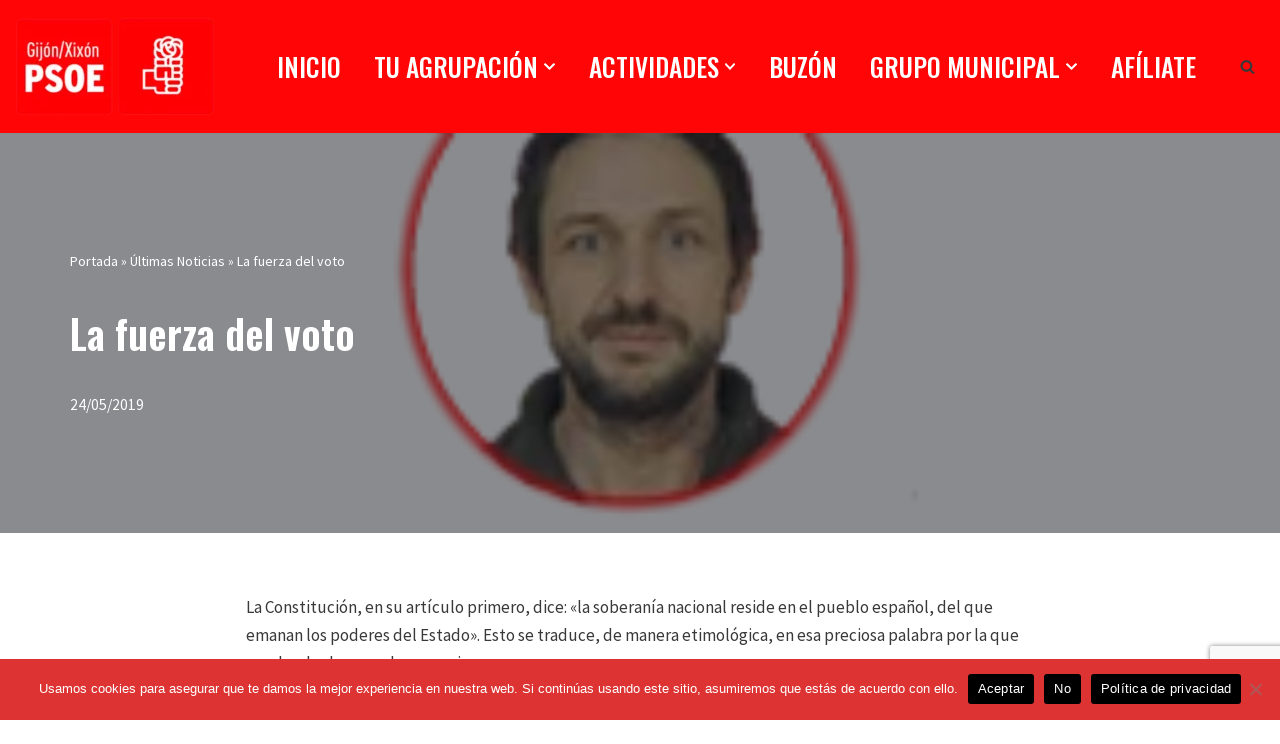

--- FILE ---
content_type: text/html; charset=utf-8
request_url: https://www.google.com/recaptcha/api2/anchor?ar=1&k=6LeWNYUeAAAAAN_dh01JtmCjICGurjOQM6pDOvAp&co=aHR0cHM6Ly9wc29lZ2lqb24uZXM6NDQz&hl=en&v=N67nZn4AqZkNcbeMu4prBgzg&size=invisible&anchor-ms=20000&execute-ms=30000&cb=n0m058wwq59j
body_size: 48556
content:
<!DOCTYPE HTML><html dir="ltr" lang="en"><head><meta http-equiv="Content-Type" content="text/html; charset=UTF-8">
<meta http-equiv="X-UA-Compatible" content="IE=edge">
<title>reCAPTCHA</title>
<style type="text/css">
/* cyrillic-ext */
@font-face {
  font-family: 'Roboto';
  font-style: normal;
  font-weight: 400;
  font-stretch: 100%;
  src: url(//fonts.gstatic.com/s/roboto/v48/KFO7CnqEu92Fr1ME7kSn66aGLdTylUAMa3GUBHMdazTgWw.woff2) format('woff2');
  unicode-range: U+0460-052F, U+1C80-1C8A, U+20B4, U+2DE0-2DFF, U+A640-A69F, U+FE2E-FE2F;
}
/* cyrillic */
@font-face {
  font-family: 'Roboto';
  font-style: normal;
  font-weight: 400;
  font-stretch: 100%;
  src: url(//fonts.gstatic.com/s/roboto/v48/KFO7CnqEu92Fr1ME7kSn66aGLdTylUAMa3iUBHMdazTgWw.woff2) format('woff2');
  unicode-range: U+0301, U+0400-045F, U+0490-0491, U+04B0-04B1, U+2116;
}
/* greek-ext */
@font-face {
  font-family: 'Roboto';
  font-style: normal;
  font-weight: 400;
  font-stretch: 100%;
  src: url(//fonts.gstatic.com/s/roboto/v48/KFO7CnqEu92Fr1ME7kSn66aGLdTylUAMa3CUBHMdazTgWw.woff2) format('woff2');
  unicode-range: U+1F00-1FFF;
}
/* greek */
@font-face {
  font-family: 'Roboto';
  font-style: normal;
  font-weight: 400;
  font-stretch: 100%;
  src: url(//fonts.gstatic.com/s/roboto/v48/KFO7CnqEu92Fr1ME7kSn66aGLdTylUAMa3-UBHMdazTgWw.woff2) format('woff2');
  unicode-range: U+0370-0377, U+037A-037F, U+0384-038A, U+038C, U+038E-03A1, U+03A3-03FF;
}
/* math */
@font-face {
  font-family: 'Roboto';
  font-style: normal;
  font-weight: 400;
  font-stretch: 100%;
  src: url(//fonts.gstatic.com/s/roboto/v48/KFO7CnqEu92Fr1ME7kSn66aGLdTylUAMawCUBHMdazTgWw.woff2) format('woff2');
  unicode-range: U+0302-0303, U+0305, U+0307-0308, U+0310, U+0312, U+0315, U+031A, U+0326-0327, U+032C, U+032F-0330, U+0332-0333, U+0338, U+033A, U+0346, U+034D, U+0391-03A1, U+03A3-03A9, U+03B1-03C9, U+03D1, U+03D5-03D6, U+03F0-03F1, U+03F4-03F5, U+2016-2017, U+2034-2038, U+203C, U+2040, U+2043, U+2047, U+2050, U+2057, U+205F, U+2070-2071, U+2074-208E, U+2090-209C, U+20D0-20DC, U+20E1, U+20E5-20EF, U+2100-2112, U+2114-2115, U+2117-2121, U+2123-214F, U+2190, U+2192, U+2194-21AE, U+21B0-21E5, U+21F1-21F2, U+21F4-2211, U+2213-2214, U+2216-22FF, U+2308-230B, U+2310, U+2319, U+231C-2321, U+2336-237A, U+237C, U+2395, U+239B-23B7, U+23D0, U+23DC-23E1, U+2474-2475, U+25AF, U+25B3, U+25B7, U+25BD, U+25C1, U+25CA, U+25CC, U+25FB, U+266D-266F, U+27C0-27FF, U+2900-2AFF, U+2B0E-2B11, U+2B30-2B4C, U+2BFE, U+3030, U+FF5B, U+FF5D, U+1D400-1D7FF, U+1EE00-1EEFF;
}
/* symbols */
@font-face {
  font-family: 'Roboto';
  font-style: normal;
  font-weight: 400;
  font-stretch: 100%;
  src: url(//fonts.gstatic.com/s/roboto/v48/KFO7CnqEu92Fr1ME7kSn66aGLdTylUAMaxKUBHMdazTgWw.woff2) format('woff2');
  unicode-range: U+0001-000C, U+000E-001F, U+007F-009F, U+20DD-20E0, U+20E2-20E4, U+2150-218F, U+2190, U+2192, U+2194-2199, U+21AF, U+21E6-21F0, U+21F3, U+2218-2219, U+2299, U+22C4-22C6, U+2300-243F, U+2440-244A, U+2460-24FF, U+25A0-27BF, U+2800-28FF, U+2921-2922, U+2981, U+29BF, U+29EB, U+2B00-2BFF, U+4DC0-4DFF, U+FFF9-FFFB, U+10140-1018E, U+10190-1019C, U+101A0, U+101D0-101FD, U+102E0-102FB, U+10E60-10E7E, U+1D2C0-1D2D3, U+1D2E0-1D37F, U+1F000-1F0FF, U+1F100-1F1AD, U+1F1E6-1F1FF, U+1F30D-1F30F, U+1F315, U+1F31C, U+1F31E, U+1F320-1F32C, U+1F336, U+1F378, U+1F37D, U+1F382, U+1F393-1F39F, U+1F3A7-1F3A8, U+1F3AC-1F3AF, U+1F3C2, U+1F3C4-1F3C6, U+1F3CA-1F3CE, U+1F3D4-1F3E0, U+1F3ED, U+1F3F1-1F3F3, U+1F3F5-1F3F7, U+1F408, U+1F415, U+1F41F, U+1F426, U+1F43F, U+1F441-1F442, U+1F444, U+1F446-1F449, U+1F44C-1F44E, U+1F453, U+1F46A, U+1F47D, U+1F4A3, U+1F4B0, U+1F4B3, U+1F4B9, U+1F4BB, U+1F4BF, U+1F4C8-1F4CB, U+1F4D6, U+1F4DA, U+1F4DF, U+1F4E3-1F4E6, U+1F4EA-1F4ED, U+1F4F7, U+1F4F9-1F4FB, U+1F4FD-1F4FE, U+1F503, U+1F507-1F50B, U+1F50D, U+1F512-1F513, U+1F53E-1F54A, U+1F54F-1F5FA, U+1F610, U+1F650-1F67F, U+1F687, U+1F68D, U+1F691, U+1F694, U+1F698, U+1F6AD, U+1F6B2, U+1F6B9-1F6BA, U+1F6BC, U+1F6C6-1F6CF, U+1F6D3-1F6D7, U+1F6E0-1F6EA, U+1F6F0-1F6F3, U+1F6F7-1F6FC, U+1F700-1F7FF, U+1F800-1F80B, U+1F810-1F847, U+1F850-1F859, U+1F860-1F887, U+1F890-1F8AD, U+1F8B0-1F8BB, U+1F8C0-1F8C1, U+1F900-1F90B, U+1F93B, U+1F946, U+1F984, U+1F996, U+1F9E9, U+1FA00-1FA6F, U+1FA70-1FA7C, U+1FA80-1FA89, U+1FA8F-1FAC6, U+1FACE-1FADC, U+1FADF-1FAE9, U+1FAF0-1FAF8, U+1FB00-1FBFF;
}
/* vietnamese */
@font-face {
  font-family: 'Roboto';
  font-style: normal;
  font-weight: 400;
  font-stretch: 100%;
  src: url(//fonts.gstatic.com/s/roboto/v48/KFO7CnqEu92Fr1ME7kSn66aGLdTylUAMa3OUBHMdazTgWw.woff2) format('woff2');
  unicode-range: U+0102-0103, U+0110-0111, U+0128-0129, U+0168-0169, U+01A0-01A1, U+01AF-01B0, U+0300-0301, U+0303-0304, U+0308-0309, U+0323, U+0329, U+1EA0-1EF9, U+20AB;
}
/* latin-ext */
@font-face {
  font-family: 'Roboto';
  font-style: normal;
  font-weight: 400;
  font-stretch: 100%;
  src: url(//fonts.gstatic.com/s/roboto/v48/KFO7CnqEu92Fr1ME7kSn66aGLdTylUAMa3KUBHMdazTgWw.woff2) format('woff2');
  unicode-range: U+0100-02BA, U+02BD-02C5, U+02C7-02CC, U+02CE-02D7, U+02DD-02FF, U+0304, U+0308, U+0329, U+1D00-1DBF, U+1E00-1E9F, U+1EF2-1EFF, U+2020, U+20A0-20AB, U+20AD-20C0, U+2113, U+2C60-2C7F, U+A720-A7FF;
}
/* latin */
@font-face {
  font-family: 'Roboto';
  font-style: normal;
  font-weight: 400;
  font-stretch: 100%;
  src: url(//fonts.gstatic.com/s/roboto/v48/KFO7CnqEu92Fr1ME7kSn66aGLdTylUAMa3yUBHMdazQ.woff2) format('woff2');
  unicode-range: U+0000-00FF, U+0131, U+0152-0153, U+02BB-02BC, U+02C6, U+02DA, U+02DC, U+0304, U+0308, U+0329, U+2000-206F, U+20AC, U+2122, U+2191, U+2193, U+2212, U+2215, U+FEFF, U+FFFD;
}
/* cyrillic-ext */
@font-face {
  font-family: 'Roboto';
  font-style: normal;
  font-weight: 500;
  font-stretch: 100%;
  src: url(//fonts.gstatic.com/s/roboto/v48/KFO7CnqEu92Fr1ME7kSn66aGLdTylUAMa3GUBHMdazTgWw.woff2) format('woff2');
  unicode-range: U+0460-052F, U+1C80-1C8A, U+20B4, U+2DE0-2DFF, U+A640-A69F, U+FE2E-FE2F;
}
/* cyrillic */
@font-face {
  font-family: 'Roboto';
  font-style: normal;
  font-weight: 500;
  font-stretch: 100%;
  src: url(//fonts.gstatic.com/s/roboto/v48/KFO7CnqEu92Fr1ME7kSn66aGLdTylUAMa3iUBHMdazTgWw.woff2) format('woff2');
  unicode-range: U+0301, U+0400-045F, U+0490-0491, U+04B0-04B1, U+2116;
}
/* greek-ext */
@font-face {
  font-family: 'Roboto';
  font-style: normal;
  font-weight: 500;
  font-stretch: 100%;
  src: url(//fonts.gstatic.com/s/roboto/v48/KFO7CnqEu92Fr1ME7kSn66aGLdTylUAMa3CUBHMdazTgWw.woff2) format('woff2');
  unicode-range: U+1F00-1FFF;
}
/* greek */
@font-face {
  font-family: 'Roboto';
  font-style: normal;
  font-weight: 500;
  font-stretch: 100%;
  src: url(//fonts.gstatic.com/s/roboto/v48/KFO7CnqEu92Fr1ME7kSn66aGLdTylUAMa3-UBHMdazTgWw.woff2) format('woff2');
  unicode-range: U+0370-0377, U+037A-037F, U+0384-038A, U+038C, U+038E-03A1, U+03A3-03FF;
}
/* math */
@font-face {
  font-family: 'Roboto';
  font-style: normal;
  font-weight: 500;
  font-stretch: 100%;
  src: url(//fonts.gstatic.com/s/roboto/v48/KFO7CnqEu92Fr1ME7kSn66aGLdTylUAMawCUBHMdazTgWw.woff2) format('woff2');
  unicode-range: U+0302-0303, U+0305, U+0307-0308, U+0310, U+0312, U+0315, U+031A, U+0326-0327, U+032C, U+032F-0330, U+0332-0333, U+0338, U+033A, U+0346, U+034D, U+0391-03A1, U+03A3-03A9, U+03B1-03C9, U+03D1, U+03D5-03D6, U+03F0-03F1, U+03F4-03F5, U+2016-2017, U+2034-2038, U+203C, U+2040, U+2043, U+2047, U+2050, U+2057, U+205F, U+2070-2071, U+2074-208E, U+2090-209C, U+20D0-20DC, U+20E1, U+20E5-20EF, U+2100-2112, U+2114-2115, U+2117-2121, U+2123-214F, U+2190, U+2192, U+2194-21AE, U+21B0-21E5, U+21F1-21F2, U+21F4-2211, U+2213-2214, U+2216-22FF, U+2308-230B, U+2310, U+2319, U+231C-2321, U+2336-237A, U+237C, U+2395, U+239B-23B7, U+23D0, U+23DC-23E1, U+2474-2475, U+25AF, U+25B3, U+25B7, U+25BD, U+25C1, U+25CA, U+25CC, U+25FB, U+266D-266F, U+27C0-27FF, U+2900-2AFF, U+2B0E-2B11, U+2B30-2B4C, U+2BFE, U+3030, U+FF5B, U+FF5D, U+1D400-1D7FF, U+1EE00-1EEFF;
}
/* symbols */
@font-face {
  font-family: 'Roboto';
  font-style: normal;
  font-weight: 500;
  font-stretch: 100%;
  src: url(//fonts.gstatic.com/s/roboto/v48/KFO7CnqEu92Fr1ME7kSn66aGLdTylUAMaxKUBHMdazTgWw.woff2) format('woff2');
  unicode-range: U+0001-000C, U+000E-001F, U+007F-009F, U+20DD-20E0, U+20E2-20E4, U+2150-218F, U+2190, U+2192, U+2194-2199, U+21AF, U+21E6-21F0, U+21F3, U+2218-2219, U+2299, U+22C4-22C6, U+2300-243F, U+2440-244A, U+2460-24FF, U+25A0-27BF, U+2800-28FF, U+2921-2922, U+2981, U+29BF, U+29EB, U+2B00-2BFF, U+4DC0-4DFF, U+FFF9-FFFB, U+10140-1018E, U+10190-1019C, U+101A0, U+101D0-101FD, U+102E0-102FB, U+10E60-10E7E, U+1D2C0-1D2D3, U+1D2E0-1D37F, U+1F000-1F0FF, U+1F100-1F1AD, U+1F1E6-1F1FF, U+1F30D-1F30F, U+1F315, U+1F31C, U+1F31E, U+1F320-1F32C, U+1F336, U+1F378, U+1F37D, U+1F382, U+1F393-1F39F, U+1F3A7-1F3A8, U+1F3AC-1F3AF, U+1F3C2, U+1F3C4-1F3C6, U+1F3CA-1F3CE, U+1F3D4-1F3E0, U+1F3ED, U+1F3F1-1F3F3, U+1F3F5-1F3F7, U+1F408, U+1F415, U+1F41F, U+1F426, U+1F43F, U+1F441-1F442, U+1F444, U+1F446-1F449, U+1F44C-1F44E, U+1F453, U+1F46A, U+1F47D, U+1F4A3, U+1F4B0, U+1F4B3, U+1F4B9, U+1F4BB, U+1F4BF, U+1F4C8-1F4CB, U+1F4D6, U+1F4DA, U+1F4DF, U+1F4E3-1F4E6, U+1F4EA-1F4ED, U+1F4F7, U+1F4F9-1F4FB, U+1F4FD-1F4FE, U+1F503, U+1F507-1F50B, U+1F50D, U+1F512-1F513, U+1F53E-1F54A, U+1F54F-1F5FA, U+1F610, U+1F650-1F67F, U+1F687, U+1F68D, U+1F691, U+1F694, U+1F698, U+1F6AD, U+1F6B2, U+1F6B9-1F6BA, U+1F6BC, U+1F6C6-1F6CF, U+1F6D3-1F6D7, U+1F6E0-1F6EA, U+1F6F0-1F6F3, U+1F6F7-1F6FC, U+1F700-1F7FF, U+1F800-1F80B, U+1F810-1F847, U+1F850-1F859, U+1F860-1F887, U+1F890-1F8AD, U+1F8B0-1F8BB, U+1F8C0-1F8C1, U+1F900-1F90B, U+1F93B, U+1F946, U+1F984, U+1F996, U+1F9E9, U+1FA00-1FA6F, U+1FA70-1FA7C, U+1FA80-1FA89, U+1FA8F-1FAC6, U+1FACE-1FADC, U+1FADF-1FAE9, U+1FAF0-1FAF8, U+1FB00-1FBFF;
}
/* vietnamese */
@font-face {
  font-family: 'Roboto';
  font-style: normal;
  font-weight: 500;
  font-stretch: 100%;
  src: url(//fonts.gstatic.com/s/roboto/v48/KFO7CnqEu92Fr1ME7kSn66aGLdTylUAMa3OUBHMdazTgWw.woff2) format('woff2');
  unicode-range: U+0102-0103, U+0110-0111, U+0128-0129, U+0168-0169, U+01A0-01A1, U+01AF-01B0, U+0300-0301, U+0303-0304, U+0308-0309, U+0323, U+0329, U+1EA0-1EF9, U+20AB;
}
/* latin-ext */
@font-face {
  font-family: 'Roboto';
  font-style: normal;
  font-weight: 500;
  font-stretch: 100%;
  src: url(//fonts.gstatic.com/s/roboto/v48/KFO7CnqEu92Fr1ME7kSn66aGLdTylUAMa3KUBHMdazTgWw.woff2) format('woff2');
  unicode-range: U+0100-02BA, U+02BD-02C5, U+02C7-02CC, U+02CE-02D7, U+02DD-02FF, U+0304, U+0308, U+0329, U+1D00-1DBF, U+1E00-1E9F, U+1EF2-1EFF, U+2020, U+20A0-20AB, U+20AD-20C0, U+2113, U+2C60-2C7F, U+A720-A7FF;
}
/* latin */
@font-face {
  font-family: 'Roboto';
  font-style: normal;
  font-weight: 500;
  font-stretch: 100%;
  src: url(//fonts.gstatic.com/s/roboto/v48/KFO7CnqEu92Fr1ME7kSn66aGLdTylUAMa3yUBHMdazQ.woff2) format('woff2');
  unicode-range: U+0000-00FF, U+0131, U+0152-0153, U+02BB-02BC, U+02C6, U+02DA, U+02DC, U+0304, U+0308, U+0329, U+2000-206F, U+20AC, U+2122, U+2191, U+2193, U+2212, U+2215, U+FEFF, U+FFFD;
}
/* cyrillic-ext */
@font-face {
  font-family: 'Roboto';
  font-style: normal;
  font-weight: 900;
  font-stretch: 100%;
  src: url(//fonts.gstatic.com/s/roboto/v48/KFO7CnqEu92Fr1ME7kSn66aGLdTylUAMa3GUBHMdazTgWw.woff2) format('woff2');
  unicode-range: U+0460-052F, U+1C80-1C8A, U+20B4, U+2DE0-2DFF, U+A640-A69F, U+FE2E-FE2F;
}
/* cyrillic */
@font-face {
  font-family: 'Roboto';
  font-style: normal;
  font-weight: 900;
  font-stretch: 100%;
  src: url(//fonts.gstatic.com/s/roboto/v48/KFO7CnqEu92Fr1ME7kSn66aGLdTylUAMa3iUBHMdazTgWw.woff2) format('woff2');
  unicode-range: U+0301, U+0400-045F, U+0490-0491, U+04B0-04B1, U+2116;
}
/* greek-ext */
@font-face {
  font-family: 'Roboto';
  font-style: normal;
  font-weight: 900;
  font-stretch: 100%;
  src: url(//fonts.gstatic.com/s/roboto/v48/KFO7CnqEu92Fr1ME7kSn66aGLdTylUAMa3CUBHMdazTgWw.woff2) format('woff2');
  unicode-range: U+1F00-1FFF;
}
/* greek */
@font-face {
  font-family: 'Roboto';
  font-style: normal;
  font-weight: 900;
  font-stretch: 100%;
  src: url(//fonts.gstatic.com/s/roboto/v48/KFO7CnqEu92Fr1ME7kSn66aGLdTylUAMa3-UBHMdazTgWw.woff2) format('woff2');
  unicode-range: U+0370-0377, U+037A-037F, U+0384-038A, U+038C, U+038E-03A1, U+03A3-03FF;
}
/* math */
@font-face {
  font-family: 'Roboto';
  font-style: normal;
  font-weight: 900;
  font-stretch: 100%;
  src: url(//fonts.gstatic.com/s/roboto/v48/KFO7CnqEu92Fr1ME7kSn66aGLdTylUAMawCUBHMdazTgWw.woff2) format('woff2');
  unicode-range: U+0302-0303, U+0305, U+0307-0308, U+0310, U+0312, U+0315, U+031A, U+0326-0327, U+032C, U+032F-0330, U+0332-0333, U+0338, U+033A, U+0346, U+034D, U+0391-03A1, U+03A3-03A9, U+03B1-03C9, U+03D1, U+03D5-03D6, U+03F0-03F1, U+03F4-03F5, U+2016-2017, U+2034-2038, U+203C, U+2040, U+2043, U+2047, U+2050, U+2057, U+205F, U+2070-2071, U+2074-208E, U+2090-209C, U+20D0-20DC, U+20E1, U+20E5-20EF, U+2100-2112, U+2114-2115, U+2117-2121, U+2123-214F, U+2190, U+2192, U+2194-21AE, U+21B0-21E5, U+21F1-21F2, U+21F4-2211, U+2213-2214, U+2216-22FF, U+2308-230B, U+2310, U+2319, U+231C-2321, U+2336-237A, U+237C, U+2395, U+239B-23B7, U+23D0, U+23DC-23E1, U+2474-2475, U+25AF, U+25B3, U+25B7, U+25BD, U+25C1, U+25CA, U+25CC, U+25FB, U+266D-266F, U+27C0-27FF, U+2900-2AFF, U+2B0E-2B11, U+2B30-2B4C, U+2BFE, U+3030, U+FF5B, U+FF5D, U+1D400-1D7FF, U+1EE00-1EEFF;
}
/* symbols */
@font-face {
  font-family: 'Roboto';
  font-style: normal;
  font-weight: 900;
  font-stretch: 100%;
  src: url(//fonts.gstatic.com/s/roboto/v48/KFO7CnqEu92Fr1ME7kSn66aGLdTylUAMaxKUBHMdazTgWw.woff2) format('woff2');
  unicode-range: U+0001-000C, U+000E-001F, U+007F-009F, U+20DD-20E0, U+20E2-20E4, U+2150-218F, U+2190, U+2192, U+2194-2199, U+21AF, U+21E6-21F0, U+21F3, U+2218-2219, U+2299, U+22C4-22C6, U+2300-243F, U+2440-244A, U+2460-24FF, U+25A0-27BF, U+2800-28FF, U+2921-2922, U+2981, U+29BF, U+29EB, U+2B00-2BFF, U+4DC0-4DFF, U+FFF9-FFFB, U+10140-1018E, U+10190-1019C, U+101A0, U+101D0-101FD, U+102E0-102FB, U+10E60-10E7E, U+1D2C0-1D2D3, U+1D2E0-1D37F, U+1F000-1F0FF, U+1F100-1F1AD, U+1F1E6-1F1FF, U+1F30D-1F30F, U+1F315, U+1F31C, U+1F31E, U+1F320-1F32C, U+1F336, U+1F378, U+1F37D, U+1F382, U+1F393-1F39F, U+1F3A7-1F3A8, U+1F3AC-1F3AF, U+1F3C2, U+1F3C4-1F3C6, U+1F3CA-1F3CE, U+1F3D4-1F3E0, U+1F3ED, U+1F3F1-1F3F3, U+1F3F5-1F3F7, U+1F408, U+1F415, U+1F41F, U+1F426, U+1F43F, U+1F441-1F442, U+1F444, U+1F446-1F449, U+1F44C-1F44E, U+1F453, U+1F46A, U+1F47D, U+1F4A3, U+1F4B0, U+1F4B3, U+1F4B9, U+1F4BB, U+1F4BF, U+1F4C8-1F4CB, U+1F4D6, U+1F4DA, U+1F4DF, U+1F4E3-1F4E6, U+1F4EA-1F4ED, U+1F4F7, U+1F4F9-1F4FB, U+1F4FD-1F4FE, U+1F503, U+1F507-1F50B, U+1F50D, U+1F512-1F513, U+1F53E-1F54A, U+1F54F-1F5FA, U+1F610, U+1F650-1F67F, U+1F687, U+1F68D, U+1F691, U+1F694, U+1F698, U+1F6AD, U+1F6B2, U+1F6B9-1F6BA, U+1F6BC, U+1F6C6-1F6CF, U+1F6D3-1F6D7, U+1F6E0-1F6EA, U+1F6F0-1F6F3, U+1F6F7-1F6FC, U+1F700-1F7FF, U+1F800-1F80B, U+1F810-1F847, U+1F850-1F859, U+1F860-1F887, U+1F890-1F8AD, U+1F8B0-1F8BB, U+1F8C0-1F8C1, U+1F900-1F90B, U+1F93B, U+1F946, U+1F984, U+1F996, U+1F9E9, U+1FA00-1FA6F, U+1FA70-1FA7C, U+1FA80-1FA89, U+1FA8F-1FAC6, U+1FACE-1FADC, U+1FADF-1FAE9, U+1FAF0-1FAF8, U+1FB00-1FBFF;
}
/* vietnamese */
@font-face {
  font-family: 'Roboto';
  font-style: normal;
  font-weight: 900;
  font-stretch: 100%;
  src: url(//fonts.gstatic.com/s/roboto/v48/KFO7CnqEu92Fr1ME7kSn66aGLdTylUAMa3OUBHMdazTgWw.woff2) format('woff2');
  unicode-range: U+0102-0103, U+0110-0111, U+0128-0129, U+0168-0169, U+01A0-01A1, U+01AF-01B0, U+0300-0301, U+0303-0304, U+0308-0309, U+0323, U+0329, U+1EA0-1EF9, U+20AB;
}
/* latin-ext */
@font-face {
  font-family: 'Roboto';
  font-style: normal;
  font-weight: 900;
  font-stretch: 100%;
  src: url(//fonts.gstatic.com/s/roboto/v48/KFO7CnqEu92Fr1ME7kSn66aGLdTylUAMa3KUBHMdazTgWw.woff2) format('woff2');
  unicode-range: U+0100-02BA, U+02BD-02C5, U+02C7-02CC, U+02CE-02D7, U+02DD-02FF, U+0304, U+0308, U+0329, U+1D00-1DBF, U+1E00-1E9F, U+1EF2-1EFF, U+2020, U+20A0-20AB, U+20AD-20C0, U+2113, U+2C60-2C7F, U+A720-A7FF;
}
/* latin */
@font-face {
  font-family: 'Roboto';
  font-style: normal;
  font-weight: 900;
  font-stretch: 100%;
  src: url(//fonts.gstatic.com/s/roboto/v48/KFO7CnqEu92Fr1ME7kSn66aGLdTylUAMa3yUBHMdazQ.woff2) format('woff2');
  unicode-range: U+0000-00FF, U+0131, U+0152-0153, U+02BB-02BC, U+02C6, U+02DA, U+02DC, U+0304, U+0308, U+0329, U+2000-206F, U+20AC, U+2122, U+2191, U+2193, U+2212, U+2215, U+FEFF, U+FFFD;
}

</style>
<link rel="stylesheet" type="text/css" href="https://www.gstatic.com/recaptcha/releases/N67nZn4AqZkNcbeMu4prBgzg/styles__ltr.css">
<script nonce="pDPJCMRNr9peC8XPJS6jxA" type="text/javascript">window['__recaptcha_api'] = 'https://www.google.com/recaptcha/api2/';</script>
<script type="text/javascript" src="https://www.gstatic.com/recaptcha/releases/N67nZn4AqZkNcbeMu4prBgzg/recaptcha__en.js" nonce="pDPJCMRNr9peC8XPJS6jxA">
      
    </script></head>
<body><div id="rc-anchor-alert" class="rc-anchor-alert"></div>
<input type="hidden" id="recaptcha-token" value="[base64]">
<script type="text/javascript" nonce="pDPJCMRNr9peC8XPJS6jxA">
      recaptcha.anchor.Main.init("[\x22ainput\x22,[\x22bgdata\x22,\x22\x22,\[base64]/[base64]/MjU1Ong/[base64]/[base64]/[base64]/[base64]/[base64]/[base64]/[base64]/[base64]/[base64]/[base64]/[base64]/[base64]/[base64]/[base64]/[base64]\\u003d\x22,\[base64]\\u003d\x22,\x22bFdqTV7ChlDCjgHCh8KfwoLDkMO3O8OrYcOXwokHJ8KVwpBLw6xBwoBOwp10O8Ozw73CjCHClMKMRXcXAsKbwpbDtAlTwoNgcMKdAsOnQAjCgXRELlPCug5bw5YURcKaE8KDw5XDp23ClQDDgMK7ecOVwpTCpW/CoGjCsEPCryRaKsK6wpvCnCU7wpVfw6zCp0lADXw0BA0mwqjDozbDu8OjSh7CmcOQWBdZwpY9wqNJwrtgwr3DilIJw7LDpx/Cn8OvHm/CsC4ZwrbClDgrKUTCrBgUcMOEVUjCgHEMw67DqsKkwpI3dVbCm00LM8KaL8OvwoTDlzDCuFDDsMOcRMKcw77Cm8O7w7VcMR/DuMKARMKhw6RjKsOdw5sPwqTCm8KOHcK7w4UHw4o7f8OWV3TCs8O+wqpNw4zCqsKPw6fDh8O7GAvDnsKHMC/CpV7CokjClMKtw4U8esOhZVxfJQRmJ0E+w43CoSE9w4bDqmrDlMOWwp8Sw5jCpW4fGBfDuE8LF1PDiDgPw4oPCDPCpcOdwpPCnyxYw5dfw6DDl8KxwrnCt3HCkMOiwroPwpjCn8O9aMKSAA0Aw7khBcKzWcKVXi55cMKkwp/Coz3Dmlpvw5pRI8K8w4fDn8OSw55TWMOnw6bCk0LCnlA+Q2Qlw7FnAkHClMK9w7FwMihIQUsdwptzw7YAAcKZJi9Vwpsow7tiZSrDvMOxwpR/w4TDjkp0XsOrX31/SsOWw6/[base64]/DgbCqMKVw7JJA8KgQWVQwoI5ZcOIwpHClmsuwp/CvWnDk8OKw6kZJQnDmMKxwpcqWjnDrMOgGsOEdsOVw4MEw6YXNx3DvcOfPsOgAMOCLG7DnlMow5bClcOKD07ClE7Ckid+w4/[base64]/[base64]/[base64]/Ch8KeEgDCumIhRsKvwo7CuDHDp0BYZ17DtsOIWV3CmHnCrcOHVSwaNEDDuhbCk8KQIEvDv2zCscKuWcOaw4Ycw7nDi8ONw5FPw7bDrAlQwqvCvg7CgELDpcKQw68icgzCkcK0w57DhTfDscK6F8O/wq4WPsOkAWjCsMKowovDt1jDgUI5wplxAiokZEx6wpwGwrDDrkFyDcOiwotbccK8wrDCk8O0wr3CrFxPwrsZw4wPw79nRRzDn3sQF8Oxw4/DuAvChgJjIWHCm8OVLMKdw63Do37Chmdsw6k3wpnCuBzDmiHCscO1PsOwwrAzCHnCv8OHP8K8RsKJdMO3VMOZMcKzw4/CunFOw6FreHMjwoZ5wow8H38cKMKmAcOKw7bDsMKcInDCsh50UhXDoC3CnXjCisKvZMK6d0nDsRFrV8K3wq/DnsKnw4Q+fEtDwr44QQjCrERPwqF1w51wwoLCslPDu8O9wqjDvWbDiWxqwobDrMK6U8OTOk3Dk8K+w4sZwprCtmgic8KAM8Kiwrkkw5wewrkvMcK1YikxwojDh8KCw4bCu2PDmMKiwrAMw4YcWEc8wow+BkhgUcKxwpHDvirCksOLLsOcwqpCwofDrjd/[base64]/CjsKrbcOgwqp6VVhpw4pNB2rDnMOtw57Do8O4EXfCtT7Dkk7CmcK4wp8EQgHDmMOKw5R7woXDlUwEc8Ktw6M6MQTDsFJcwr/Cm8Ona8KPRsKbw5hCVMOIw7/CscO8w51rbMKZw4TDtC5dasK6wpDClQHCmsKvW1N+d8OSPMKGwohtDMKjw5keQ35hw752wql4w7LCmxbCr8KBcmR7woNCw5Fcwp0PwrYGGsKQesKIc8OzwrYlw7w3wr/DlltUwrUow7HCmBDDnwgjZ0h4w4EnbcK4woDCicK5wovDnsK1w4MBwq5Uw4lYw5Exw6vCtHrCj8OJDcOraGREbsKvwo49YMOoNCdTX8OVYyvClxUWwosPTMKFCFLCpw/CgsKUEcO8w6HDsWbDrzDDngRiFcOww4jCiBlaWXjCncKMLsOhw4cLw7Bjw5nCtMKMDXI8UGF4BsKgYMOwHsOHSMO6XxNgEzxrwrcOPcKYZcKKUsO7w5HDt8Olw6Qmwo/[base64]/w5hyHcO5wrfCm3QYw4hwXcKQwqMFwpgyDQFKwoQ9ERdFJyDChMKvw7wZw5TCjHRcB8KoTcOEwr5XLkPCghAuw5EHOMK4wpx5GRzDiMOmwrkGY3RxwpvCkE4rJyMYwphKZsK/WcOwMmd9ZMOFPj/DoELDvApuEVMGa8O1wqHCiXNjwrs9XxF3wrp5ShzCuTHCucKTc2UKNcOXB8OLw54PwpLCj8OzfExMwp/CikJXw5oaOcOldlYcZw4cc8KFw6nDucOZwqjCusOlw5NbwrRQaDfDvsOZSXjClWBvw644Q8KtwrTDiMKlw4/DjsOvw64vwpscw7/CnMKbMMKkwpfDu0hHUEXCqMO7w6Bww7wTwpIewpHCthITWUZ1AEwQT8O/AcOlRsKnwoXCgcK4acOdw6VzwoZ/wrcQEhnCuDBHUSPCoCvCssOJw5rCs25FdsOhw7vCm8K+bsOFw4HCmEdCw77CpXBaw5t3Y8O6KUjCrSZTBsO1fcKPHMKMwq4Bw547LcO5w4/ClMKNanbDvMOOw7rCtsKVwqRBwo8mCktOwobCu21DL8OmUMKdTcKuw5cJBWXCjkhnQmx3wqjDlsKowq1RZsKpABVkCQYCQcOVDAk8C8KoV8O1DFwdWcKVw63CiMO1worCu8KuawjDgsKOwrbCuzY5w5pXw5fDijbDgCHDksK1w4DDvXBcVih7w4h2IDjCuW/[base64]/XMOMw6jDjsOUw5HCuMOKLWPCkFHDssO/ZcKIw75/wr/CrcOKwoFGw4wOUhsyw53Cj8O7JsOOw6RmwoLDiFjCjQnCmsK7w6HDv8O8SsKZwrAawrjCqcOGwqJFwrPDgwTDhjjDojUWwoDDhEzCnj1mcMKNHcOzw5J3wo7DqMOAc8KUMHNLUMOww6LDtcOBw5DDlsKfw4rCpcOnNcKaaDzCj0/DqMKtwrPCvcOLw6LCisKQC8Obw4MzdUZQLw7DsMKjasOswpxyw6YCw5TDncKRw4pKwqXDhsOHC8Ovw7ZUw4JnO8O/TR7Ci23CtUJJw6bCgsKoET/Cmw5KO3zCnsOJdMORw4cHw4/[base64]/w7DDsnfDiFDCp8Kmw5nChTIOUVjDm8Ohwr92wrZ8LMKebHrCoMKvw7fDnRUiXUfDucOQwq17AgTDssOBwo16wqvDvMOUQSdiQcK3wo4swozDkcKnBMKOw4fDocKkw7RgAVpkw4HDjDDDn8K6woTCmcKJDsOqwqrCtgxUw5/CjHsewrzCjHUtwo8ywr7DgzsUwqE9w4/[base64]/CgMOBwqxbc8KIGsOCwofConzCmcKFTsO9w5pOwqtnJ1Rdw6l9w7YAL8OHOcOxTg44wqXDtMKOwp/CksKTD8OwwqfDn8OlRsKSM03DujLCohnCuXLCrsOjwrzDkcOOw4jCkQBDPDcOfcK8w7TCszZVwotsagnDtAvDosOdwrfDijLDl0PCq8KiwqHDgMOFw7PDhyIof8OJU8KqNyfDkUHDgHLDiMOgaBTCqkVrwopXw7jCgMKaDxd0wqUiw6fCsjDDhknDmE/[base64]/CjjYpw5rCmmU0EyI7wo9xwpLCt8K5DsK6w7XDosOqDsO7L8O/wrQBw77DnxdRwpxTwpZpDcOGworCtcK4PnnCn8KTwowbOMKkwr7CqsKsVMOFw7FnNjnDr1x+wonCnDTDiMOeFcOENUN2w6DCgis6wqx4Q8KLMUzDi8O5w707wq/CvsKaS8OewqsbMMKvEcO/w6Exw6Vdw6DCtsOXwoQiw7bCg8OawrfDp8KIGsKyw6INQwx/TMKlFWLCuE/DpCnClsO6JkkVw7Ugw4YFwq3DljFjw4rCq8O5wposCcK+wqLDqwIbwqx5T0vCr2cYw5dpFh0LUiXDvhFWOENrw5JJw6tQw5rCrcO5w5HDmjrDgmZPw47DsDlUWkHCkcOGWwkAw6x5QlDDosO5wozDkWrDl8Kfwp9/w7vDrcOtFcKHw7waw7DDtsOWccKYDsKdw6bCrBzCjMOBesKqw5wNwrQce8ORw7wjwrhtw4LDsxfCsEbDtBkkRsKuSsKJJMOFwq8Wf0RVIcKuYXfCvyQ/WcKEwpVTXxQvw7bCs2bDscKtHMOuwo/[base64]/b3PCpW3DoMK8BMKEwq3CvMO1AMK6FMKANAF/w4xzwrnCqx1BbcKgwp8ywprDgMKTNXPCksOgwr0iGHLCtXwKwo7Dng7Di8K+OcKkR8OdKcKeHTvDlRw5B8KtN8OzwqzDqxd8bcKbwpZQNDrDo8OzwobDlcORBm9gw5nCml3Du0AYwpMOwoh3wq/CoU4Ew6YTw7Fow7bDncOXwopLLFFEEH8/WV/Ct3nCgMOJwq9/w4JRIMOuwqxMRBNzw5kMw7LDnsKrwpRxQWPDoMKwUcOOVsK9w4bCoMOXH2HCtHJyZcK2bsObwq/[base64]/DmMOfw73Dv8K2IcONGMO6w79IwrEIFV5ne8OdH8O1wr4/WHhqHkYBV8O2M019Dj/DkcKQw545wpgDVgzDosKUdcOVIMO9w6PCr8K3OC1kw4jCnQhawrEdD8KYfMKFwq3Ch03CucOOXcKEw7QdEQTDmcKbw71Dw65Hw7vChMO1EMKEfggMH8KJw6jDp8OYw7MDKcO1wr7CucO0XFYXMsOtw7IVwqEQX8Olw40Ew64XXMOGw6EJwo59L8OpwqEXw7/DkSrDlXrCtMK1wqg3woXDlSrDtm1+a8Kowq9GwrvCgsKMw5TCuGXClcKvw6JCRRLClsO6w7rCnXPDssOfwrHCgTXDlsKrPsOSQ3EQP3XDkT7Ck8KTdsKnGMKwZGlBUT8mw6ocw6DDr8KoPcOtKsKmw74iAj5WwpVEGT/DjEpSZEbCigLCi8KgwrnDlsO7w51zNGPDu8K1w4LCsUwiwqFkLMKDw7bDlgDCkBdPOMKAwqYvI3pwOMO1M8K1JCzDviPCoAAmw7jChGZiw6nDswdqw6HDhEkXWURqFHzCi8OHCissLcKRejddwoASBXECeF4iGnc7wrTDk8K/wobCtlDDrzQwwpojw7bCjWfCk8O9w6gxBCYyJsOAw4TDjAhsw5zCrsKfFl/DncOhJsKJwrFWwpjDonkGfDQrPWbCul9mLsO5wo4Jw5hdwqpTwofChMOuw61vXnMRHMKgw5BtQMK5fcOnIAvDtkksw5TChB3DrsKpS3PDncOEwoDCtHAmwpTCm8K3DcO/wq7DtH5bMy3Cv8OWw73Cl8KCZRkMakkuMsK5w6vCtsOiw73DgFzDmhDCmcKcw4vDpQtxe8KiOMOzQFIKCMKhwqggw4AWdXLCu8OiaSBYCMKgwr/CgzIlw7Z3KCI9FxXClj/CvsK5wpDCtMOyWg3CkcO3w7bCncOpNC1rcnTCl8OzR2HCgD0fwoFxw6RyF1fDnMKdw5tyQDB+QsKdwoNeDsKtwplEFUtTOwDDo1ckd8OjwolLwqzCpSTDu8OBwq86VcKiayVxIWF/wq3DssO9BcKDw4vDu2RwEErDmGITwp9xwq7CqmJADTtswprCoiIccGQkDsOgBMO+w5kiw6zDuC3Dll1hw5/[base64]/[base64]/w5nCjXjCosOLwoHClUfCv8Oiw4kxe8KtMgjCvMOOEsKfPMKKw67CkxHCrMO4SMKwHWEJw5/[base64]/DsgBsw5HCv8OuEcOhwpvDmRDCkMKVwoFQJMKRwqjDh8OcYRYyasKBw6/CoyYnR1lMw7jCl8KMw4cWT27CqsK5w5fCu8KFwpHCqWwAw5Nawq3DhA7DmsOOWl1zPVdCw61of8KRw60peGLDoMOPwp/DiEE1F8KzKsKDw7cGw75zHcKBCWjDmAI6U8Osw5p5wr0AaldGwodLRQ7Cpy7Dt8OBw4JJFcO6fEfDh8Kxw5TCuR/DqsOAwpzCv8KsdsKkIBTCocKfw5jDnwI9YDjDnVTDhmDDtsKgJwZxR8KsYcOcbV57Gw8Lwq9dXg7Cg1l2BH1aJsORWnnCqsOOwofDsxcYDcObcCrCpRHDu8KyLXFcwqJsLWfCiyc7w7XDsUvDi8KeAXjCscObw6ktQ8OQBcOgUW/CjzkWw5rDhQbDvMK0w7PDgMK+PUl6wpVYw7AqIMKHDcOjwqjDuGVEw6bDqjBMwoPDgmjCvlUNwpsHIcO7S8Kxw6YcGA3Dih46NsKXLTvCnsK1w6J6wpEGw5B+wpjDkMK5w5fCmVfDuXFHDsO8Rn5AR3LDpSR/w77CggTCj8OgHgUJw7g+OEFZwoLCh8OWOxfCiEcoCsO3OsK+UcK3VsOtw4xtwrvDvnoYGGfCg3zCsijDh0duR8O/[base64]/DlwXCu8KKTFnDvcOyasOHw5FEVhc9VwzDhsKaf23Dn28/fy4BKw/[base64]/[base64]/GDglCXc7w6o2wrt9w55aFMORbMKVesKbAQ02NzjDrFwwa8K3SzwRwqPCkSdQwrDDsnTCvUbDicKywoLDocO7BMOyEMKCFizCsULCgcOvwrPDncKSKlrCuMOqbsOjwqXCtxTDgMKAZsOlPXF1YyQ6U8KDwqrChHLCqcOFB8Ohw73CgxbDp8OVwp1/wrcEw7lTFMKLKy7Di8KPw7/Ck8Onw7QewrMIEh7DrVcZQMOXw4HCmk7Dp8KXXMOSZ8OSw5dVw4XDsRzDkhJ2aMKuXcOrKlFtMsKtecOAwrAyGMO3cF/[base64]/[base64]/[base64]/[base64]/Cp8OhEMOBacOuw5jCsiHDgcK8LcObw79pIsO7ZnfCk8Kjf0duNcOJIhPDvMO0d2DClMK3w5/[base64]/w5jDqVXDuU7DiMKNw6zCiSrDqn/ClAXDrcObwrDCu8ONSMKvw7YlecOCTMKjBsOGNsKMwpAsw51Cw7zDgsKHw4M8K8KXwrvDtTNmPMKNwqJuwqERw7FdwqxwYsKFJcOlJ8OUcjAseUNcTiHDrCbDgsKLD8OlwoNtcQAXCsO1wo3Dlh/Dt1lNBMKJwrfCv8OVw5rDlcKvN8O/w4/DgyrCpsOrwrTDoTUqGsOmw5dkwpgAw75Jwqc2w6lXwocoLWdPIsOeScKww6duTsKHwqPCq8KCwrDDisOkFcKKF0fDhcKYB3RuI8O0IRjCqcK3csKLAQVmKMOTBHorwpvDpT4DYsKjw6Uqw7/[base64]/DtsOCw4MKw5bDnzDCicKwGUzCocODSMKXCCbDnljDiRJ4wqJiwo1owqrClGHDmcKhfHrCksOHA1fCpQfDq0Vgw77DvwEywq93w7XCuWkowoAtRMK4CsKAwqbDkyEew5PDn8OdOsOaw4J9w6IWw5jCuTshFn/[base64]/CjW/DkMO6wrA1SHgdw5IawqoQdMOAXcOXwr/CoSHCoHnDmMKvbSNiW8O2wrfDoMOWwp3DvcKzBm8FSiLDtjbCqMKfaHRJV8KzeMK5w7LDhcOVPMK8wrUWbcKOwqMYHcOzw6bDmSR7w5LDs8K5SsObw6UVwqB2w7/Co8OjccKSwqRGw5vDn8OWKXXCk01qw6PDiMOHHyPDgR3CosKnGcO3BADDqMKwRcOnAQIgwqYVA8KHSiQewqExKCA8wpBLwrxIWcOSNsOVw5UaZ1TCqgfCuUIDw6HDi8K6w5lgR8Kiw63DqwzDtyPCoWh7GcO2w6LDuwfDpMOaOcKDYMKdw58Hw7tWL1wCEF/[base64]/GlFgw5jCg8KnwpzDuRnCn8OUO8Kzw68FA8OmwpJ4W17CqMOGwqPCpQbCucKTMMKfwo/[base64]/DiQDCp8O7w7JWwoTCogEOdsKOFsOjw7fCvMK8CknClTRkwo7CmcKXwosAwpnCkXHClMK0AiIhA1IlMhNhQcK4w4zDqUdpacO/w7sVDsKAMW3CrsOGwqLCn8OLwqlOJCc0KmswTB1cV8Ouw5cBBBvCrsO+C8Oww68QflLDsVPCllPCuMKKwo/DmAZYW1Y0w55pNxXDrgtlwo8vGcKyw6LDtm7CpMOhw4UywqbCkcKHasKqfWnDlcOgw7XDo8OCXMOcw5/[base64]/DvMOlfF87LsKSw4wrwrkfw5vDt8KbOQrDmRpxGcOtYSLCq8KoOB/CpMOxfcKzwqd0wr/DgVfDvknCgwDCoiDCmk3DnsKcbQcMw5cpwrMOVMOFbcK2Hn5fPhzDmAzDnzTCk3DDqkbClcKawrVSw6TCucKvOg/DlhrCu8ODOHXCvxnDk8Oow79AM8KbRhIKw7PCozrDkUnDucKwX8OOwqfDvQw9QHzCuxvDhH/Dki8NehLDh8K4w5ozw5nDhsKuWzfCnTVSFk/DlMKcwrDDg2DDn8OZMSfDjMO8AlFrwpRKwonDmsOJKx/CpMKtL0wIX8K4Yj3ChRbCtcOsPzjDqwNvP8K5wpvCqsKCc8Okw4fCvCtNwp1Kw6pMHxrDlcOXD8KNw6xIPmI5Nx9MCsK7Kh5EegHDtxZXPC4mw5XCuC/Ci8K+wozDnMOTw6MMIzHDl8KXw5EJGxzDmsOBbE13wo5ZJ09tD8Odw5vDncKIw4Zqw5cvWCPCgG5RFMKfwrFBa8Kzw4o/wqBrM8KtwqArTjA6w7lANsKiw5Z9wqzCp8KBAW3ClMKIdyYcw6N4w4keQCHCkMOsMhnDnVkUMBwXfSo4wo5rABTDuRTDu8KNLDAtJMKgPsKqwpEjRi7DoHLCqHAXw482Ql7DncOXw57Dji7DkMOyWcOFw7FnOiNMDD/DvxF+wpXDgsO6CyPDvsKPPiRZJsOSw53DpMKkw5fCoDLCtcOeBXrCqsKAw6Y4wo/CjgnCnsOqIcOFw4U2OUFEwo3CvTRHayfDoikXbiYyw44Hw4PDn8O8w7ckAT8ZLwl8w43DrkHCq3xqNcKMUQ/[base64]/DmMOLwoLDgcOgDSNBw4lDXsKGIHQeDQrDjGAcdgRDw48qI0YSQHAiTBxmCisxw5dFEh/Cg8O4TcO2wpfCqgvDhMOWNsOKWVlawr7DkcOIQjYDwpgVcsKXw4HCqgrDl8KFdRfCkMKUw7DDs8Kjw5kVwrLCvcOsQ0YQw4TCsUrClB7ChWAtbx4eUSE1w7nCh8Onwog4w5LCgcKBd0fDg8KZaQXClW/CmynDpRgPw5Nrw6zDrxJPw6/[base64]/Dhy9Tw4AsA8Oaw4IRwrPDtSlwQcOWwp/CocOMAsOoUhJKKEIRQnPCosK6dsKqHcOkwqByYsOmK8KoYcKsQsOQwpLCoyrCnAJuQFzCocOGXyvDn8Oow5nCgsOrVxHDhMORUHBFYH3Di0ZiwqrCmcKAasO+WsOww6/DhxPChkh5w7nDu8KQDBDDukUKUxrCmXocUyRFb17CoURqwoIowrcPWBt+woo1FcKQdcOTK8KQwpPCkcOrwo/[base64]/w5UfdsKFUMOLHcKMwowUw5DDrj5Zw5ltw54fw5gzwrFfW8KgZ3pywr1/woAJUjHCiMOjwqvCigUNwrlMcsKmworDvsKxdG5pw7bCjxnCl2bDrcOwVSArwp/ClUImw7XCgzVdb1zDk8Oow5kTwp3Co8KOwqoFwrhCXcO6w5bCjBHCv8O8wqPDvsOswp5ZwokiGTjDgDVdwo0kw7VNBxjCtQUdJ8OJbDo0dSXDt8KtwpnCkHHCuMO7w6FdHcOwLMK6wrghw7LDn8KMd8KJw6s3w5Mzw758X1XDiyBCwoAuw5IcwrHDq8OGJMOiwp/[base64]/Cq8O4fsObwqMoLQUBN8KmMk3DmzJ8wq7CtMORN3XClR3Ct8OJXMK3V8KjHcO3wobChQ0YwqQQwo7Cvn7CmsODSMODwrrDoMOYw7kgwppaw7QdMTzCssKuZsKDEcOMWmXDsEbDusKzwpbDsXozwpZew5jDicOdw7Vawr/CisOfQsO0WcKJB8KpdmDDt31xw5LDm0lPDBLCmsOpQVIDP8OCJsKVw6FpYS/[base64]/VsOJesODO8KkwrJMwpHCp8KfwpzCr8OTwoLCnsOnOcO6w5Evw7ZuRMKcw6s3w53DrSQbTXoTw7hBwo5pAhtVYMODwpTCp8O7w6jDgwzDrQUcBMOnZMO6YMOyw7PCisO/[base64]/CpsOEa8O3VirDhcOpw7A8M8K5w5g5w649S2t9L8K9BR3Cml/[base64]/[base64]/McK3M8KEIsONXMK0woImwpIsw4EidMOXGcO4KMOhw47DiMKuwrDDmDx0w6LDvGkIHMKqfcKBeMOIeMORFhxfcMOjw6vCksOJwr3CnsKhY1hUXMKeQGBzwr7CocOywr7CjMK4NMOWFh50cwgoLVN/UMOoYsK8wqvCu8OZwogmw5XCrMOjw7V2PMOKMcOrK8KIwosvw4HClMK5wo/DlMOTw6IaN2bDuU7DhMO/DHHCvsK7w4/DvWbDoFXChsKmwqhRHMOcXcOXw5jChyrDjxZCwoHDg8OMdsO9w4XDpsOiw7tjA8Ktw5TDocOKJsKmwoNbccKwdQ3Do8Krw4rChxdCw6LCqsKvXF/DrVHDi8Kfw59uw4R7OMKhwpRQQsOfQU/[base64]/CuQTDhMORJcKIw6Adw67ClsKeLsKJw6zCjlNMZgLCmjrDn8KYXsKLN8OpZTxTw7FCw6XDkFpfwrrDlE0WasOZR3bCrMOxJ8OKRUNKFsO2w5IRw7liw5jDmhjCgARmw5kVYWvChMOEw7jDk8Ktwos5a3kIw4lWw4/DrsORwpB4wrYXwojDn3YCw60xw7FOw4pjw4Zmwr3Dm8KVMk7Cr2ZCwrFtKyc9woPDnsO+BMKqCDnDuMKJS8K8wpbDssO3AsKuw6LCg8Oowo9Gw5NPEcK5w5QDwr8dO0thMGhWLsOOUnnDp8KXT8OOUcOBw6E5w6FScCIqPcOhwqrDkHwcecOVwqbCq8Kdw6HCmTkuwo/DgG1RwpBpw5piw7/CvcKowqg0KcKDF3xOZh3CgDBjw7BaJ2xbw4HCnMKuw7DCl1UDw7/DgsOhKiHDgsOYw7jDgcOpwrHDqnvDv8KWXMKzHcK9wrbCq8Kfw6PCi8KHwozCicKzwr1rfykyw57Dj0rCgyBIT8KuLMKkwr7CscONwpE0woPCncKFwodfTyt9NitTwpoXw47DhcOabcKKGD7CmMKKwpvDvMO8KsOid8OsMcKAXMK8TCXDsF/CpSfClHHDmMOGKTDDvl7Ds8KBw5Ixw4PDqRxYwpfDgsOhOcKtUFdqeHMpwptua8Kcw7rDqT8FdsOXw4QCw6s+MSjCl1FjZmMnPAnCqz9rZjnDlwTDnFlOw6/CjW5Zw7jCrMKWdVFNwqTCmsKaw7Rjw5BDw5xYUMKgwqLCiGjDqgDCulscw6bCjHnClsKuwoISwqA/XsOgwq/CvsOdwpdDw5kCw4XDjj/DgT5iG2rCosOhw7DCjsK+KMOHw77DjFXDicOpdcKjGWopw5DCq8OXD04tdcOBARwwwo4Nw70vwpsORMOaFH3Cr8K6w4wXRsK4SSR/w7YGwq/CoRtHfsO+C2jCgsKCOmnDgcONHEZywrFSw6REfcK2wqjCi8OoP8O8VhgBw5TDv8Opw6gBEMKuwowtw7HDsDo9dsKNajDDqMOLci3DlDPDtn3Cn8Knw6TCr8KjEGPChsOtIVQDwpEHVCNmw7wJaGrCgB/[base64]/wrINSsKnbzU4UWzDhw7CvMK8LR/CjwQDHsKMJXDCtsOAK3fDicOUT8OaGgEvw6rDvcOWX2zDp8OwcB7Djxohw4BDwqxbw4cmwq4twrkdSUrCuVvDoMOFJDc2O0PCssKmwrdrPWfCgMK8ShDCtjLDgMKfLcKnf8KTBsOCwrRrwqXDs3/CixLDrAE6w7rCsMKxWAxqw4V3ZMOWacO6w5hqOcOGJV5FbEZvwrAsOyvCjCzCvsOGUmPDp8O5wrjDpMKCMhsuwonCkcKQw7HCgUDCgTs/[base64]/Dv8O4I8O2FmzCpTZ4woXCixDDssKbwrMWBsKjwr3CtCcMNnfDhytgNG7DjXpNw5jCj8Oxw69jQhcVGsOYwqLDvsOORsKfw6t4wo8iTMOcwqE1TsKaTGIVL2JnwqfCssO3wo3CuMO4PT4TwrYoD8KWfCzCmGPCvcKywqwhI0kQwrNIw6VxL8OHPcK9w7c/S0tlR2jDkMOVXsOIVcKPFcO2w5duwrwFwqrCv8KNw5ZDDEbCkMK9w5EyZ0LCvMOHw6LCucOaw6IhwplvWErDhxrCsX/CqcOzw5LCpCEIc8Kcwq7DmX9ADzTCkSoFwr1/FMKuXloVSlbDq3VTw5UewqLDhj7ChkYIwpcBN3nCsyHClcKWwrZwU1PDtMKewoPCgMOxw7A7ecOyIzrDnsOURBlBw6ZOWz9mGMOwBMKERjrDmDxkUynDrSgVw6pWPjjDrsO9NcOhwrrDjXHCqcOhw5/CuMOsJTAdwoXCtsKSwolwwrosJsKOJ8Opd8Ohw6N6wrPDhhLCtMOzBCXCuXTCosKiZgTDvsOUS8Orw5nCrMOuwrNywrJUe1PDusOhOwAPwpPClC/CiV7DgGUuEiwMwrrDtkxhKmLDiRfDq8OmdS9Ww6tmVyRhdMKjc8OgJkfClVTDpMOVw5QAwqhUbV5ew6oaw47CoA/CnW0GWcOoPn4hwrNlTMKkPsOKw4fCtz9MwpxDw6XCj0vCjk7DrMOjc3vDhyPDq1lRw6oPfQXDl8Kdwr19GMOHw5vDsWrCqHzCqTNTdcO6XMOiW8OJKDwPCHVTw6Iqw4/DmRRxRsOKwovDk8OzwoIcRMOmD8Klw5YUw59tBsKkwpjDowvCugnClcOCNyvCt8ODTsKmw7fDtzECRl3CqR3CsMO7wpJlMMOObsKWwqkww5NXaFTCrMOlNMKPNV59w7vDo3Jfw7p/S3jCqDpFw45/[base64]/DoArDph1kTcKdwo9ew53DuRZxw65bTcK2w57ChcKAExfDh0xYwovClmJpw7RDOkLCpAjCk8KRw5TDmWXDnTjDpRQnRMKWwo3DicKuw53CkHw+w7zDuMOCQTTClMO9w6PDssObTAwYwo3CkAQzPksrw6HDgMOKwrjChE5UcW3DhQDDgMKCD8KFPE9/w63DjcKoCcKJwo19w59Lw4jCpUrCnXAbOCDDnsKxesKvwoEJw7fDqzrDsx0Kw4DCjFzCtMOyAH0sP1N/[base64]/w5fDmALDqcKdTWcGDMOIwqrDkUE+wp7DtsORw59Yw4DCnCRgGsKvUsOZB3PDt8Kvc2Z0wq86ZMOWL0HDoHt8wrAHwpNqwoRYaF/CuC7DiSzDsBrDlTbDmcOzLHooXDxhwr3DvEVpw6bCsMKIw602wpjDpMO7ThoDw7B3wrRQf8KHAXTCjGbDu8K/f2FLH1bDrMKyfSLCqy8Tw5t7w6sbJVAyPmTCo8K0f3jCuMKKSsK2ScOewpRQJsKcDwUFwpDDni3CjSwfwqcIZiVPw5NPw5vDohXDvS8gTmlew6bDqcKjw48nwpUWO8KlwqEPw4nCi8O0w5fChRbCmMOswrPCo2oiFSXCr8Oyw6JAbMOZw4lvw4/[base64]/w5hARsKvw6c5RsK2wrDDoSbDvGDDkSoJw7RuwozDiRDDksKDU8OpwrHDkcKmw4UOcjDDkhcYwqtCwpB4wq5kw7k1BcKLAAfCncOMw4LCrsKGDHwNwptRXCl6w6rDvHHCvlMvZsO/UkbDqF/DisKWwozDmSUMworCj8KRw7cMQ8KdwrzDnDDDrUvChjBjwrfDv0/[base64]/Dr0PDvhrDqcKiwqRhAB0qw4MIw4HCjsKzw59kw4/DiQYVwrrCuMO8HERfwrdhwrgrw5Yow78XC8Ovw5JGVG86OVPCsFc6AFggwqPCi0BlEG3DgRXDhcKiDMOxbEnChGp5CcKowq/[base64]/Dv2U5w7XDuMK/w77CssKUT8O8HMOcw7ZTwqhwdkzCpwUSP2QkwpvDjRQdw6LDjMKFw6wrehxVwozCscKiQmnDm8KdBsKjNy/DrHJLKhHDhsO5QUN8bsKdKnTDscKBcsKNdyvDmHMIw7XDl8OkW8OvwpDDk0zCkMOwT2/CpFBcw59cwoJIwqFmUcKRAxhYC2c6w5YYCifDu8KHcsOmwpDDtMKOwrMONjzDk0fDgVhOfRLCscOxN8KwwrItUMKzK8KWT8KYw5k/CCQffkbDkMKXw5MPw6bCvcKuwrxyw7ZXw44YBcOqw55jXcKxw5UTP0PDiwV2Cj7Cm1vCrjR5w5PChBHDl8K0w5vCnDhOXsKrTDE6ccOgeMOAwq/[base64]/DtVLDtMOkw5DDjMO3wpdzH8OqAClSZkwrAwnClmPChC7CkXjDqH8AM8KFHsKbwqLCmhPDvCHCk8KhRRLDrsKLOMOLwrjDr8KScMOtPsKGw4I3P2ppw6fDkWPCusKRw6DClHfCnlDDjmtkw4fCqsOTwqg/fcKmw4XCmBnDoMOVHSjDt8KMwrobfBdeDsKyE2thw713XMO8wqjChMKzKcKZw7DDpsKKwqrCshN0w45Lw4YZw5vChsO2Q2TCuHnCpsK0byVPwrRpwpchPcKiAEQdw5/DuMKbwqgII1s6bcOuGMKTPMOWdGUIw71Gw550TcK3PsOFO8OOWcO8w7Fww5LCgMKWw5HCj2gfEsOfw5IOw57Ck8KTwo8lw6VpAlleYsOaw582w50heC3Din3DncO3GgnDkcOUwp7Cvj3DiAB/ZxEqHlfCoknCssK0Zxdvwq7DusKPByUFPMO5AlAEwo5Cw5tTZcOSw5TCvBQwwq0CGUbDoxvDvcOCw5ghOcOADcOpwowVIizCpcKNwp/DucK6w4zCnMKBRhLCsMKLG8KEw5UweVcTPzrDkcKcw7LCmcOYwprCi2QsM1tVHzvDg8KVUcOIX8Kmw7zCicOGwoBnTcOxW8Kww5vDnMOxwqbCpQYqF8KEOkQbesKbw6sAIcK/ccKaw7nCmcK4VRtZb2nDvMOBVMKeC3MdCEjDpMOBSlJXZzgdwqE0wpAkWsO6w5l1w6HDlno7clHDqcKuw4cbw6Y3BlBHw7zDrMOKS8KkcjrDpcOQw57CuMOxw4DDmsKOw7rCu2TDvsOIwr4FwpPDlMKNEUPDtS5tesO/wqfDo8O7w5kEwp9cDcOjw7pfQMKnZcOkwoXDgiYPwobDtsOXWsKAw5pOB10NwodHw7nCi8OXwoTCo1LClsO3czzDoMK8wpPDrmI4w5VPwpFmV8KIw5UpwqnChB85RwUbwo/[base64]/WiDCgsKKFULCnsOIwodSJzo/[base64]/[base64]/Co0B4w6x6JhdkcQZWGcOzIcO+wohEwp7DhcKxwo5RLsK8wopGFsOhwp0qOX00wr56w6PCgcOkLcKEwpbDhcO4wqTCt8OvewUERz/CqRVkNMO1wrLDuzDDrw7DlAXCu8OBwo4GBx/DmV3Dt8KLZsOow7o4w4xRw6HCoMOgw5lrUg3DlyIacCZewr/Dm8K6K8KOwr/[base64]/Cswklw5JYw4RZw40Rw47CqUTCrlfDqsKEHBrDncOFfmrDrsKvMW3DsMOtQnt5dyM5wr3DhQNBwowNwrd7woccw79WXBjChHgoEMOCw7rCi8OqbsKuShPDvUc4w78kw4zCisOHbFxbwojDg8KxGnfDn8KIw4rCt27Dk8KAwqYILcKSw4RJZH/DkcKZwp/CihrClDXDlcO1DmbCmsONXX7DusKcw4ojwpTCmypBwo7Chl7Dpm7DvMORw7zClFEsw7zDvcKdwqfDhS7CmcKrw77Dm8KKXMK6BiAMMsOUQHd7MWUhw4Qgw4HDvB/Cu1bDgcOWRQTDnUnCicOIB8O+w4/CqMO3wrI/w4PDpX7Ckk4JF19Ow7fDsg7DqcOIworClcKMTcKtw7JUBFt/[base64]/CscKOa3DDqcK5wpjCulQcG8KaU3YbYcOQDBrCpMOGVMK4OsKaI1zCpCrCjsK4cQ8HSAlvwokydHBqw7fCnRTCmAXDlQXCvkFoMsOoA3U5w6Bpwo3Dv8KSw47DmsOhFmQIw5LCoSYLw6EMXyt9SQjCnlrCtlLCssOswoMTw7TDv8KAw5luHAkkesO6w5/[base64]/DtFFZW8Ksw6A3L8Ovwr7CrTkuw5rChMORLSRkw7YBf8OMdcK5w4cJbVfDr2ofY8KvHVfCtsKBWcOeZR/DnyzDvsK1YSUxw4hlw6bChTPCjjTCpxLCn8KIwoXCgsKWY8Otw41gVMORw5BIw6pjZ8OrTBzClVl8wpvCpMKcwrDDqXnCpQvCoAdnbcOwPcKmGC/DucOCw4lzwrgmXmzCjy7CoMO2w6/ChcKswp3Dj8KNwp3CkHLDsRwOHSnCpAxuw4nDi8OHM2YtGSF0w5vDqcOcw5wxYcKraMOAN00JwqfDvMOUwrjCscKgfDbCnsO0w6d0w6bCnRIxA8OFw4tAGz/[base64]/[base64]/CkwAZVBPCkVdNf2vDq2XCiGrDs27Dh8OZwrMyw5DCssOpwpYJw7klXW8iwoYwN8OGZMOxMcKywo4Yw60qw77CkSHDm8KqUcK4w53Ct8Ofw61GSXTDtRHCu8Oqwp7DlTYZRSxVwpZTAcKdw6A7d8O/wqVowodWU8OGDAVYw4rDq8KUMcOdw7VIYj7CpAHCjUHCs38ceR7CpXbCmsOrbls1w4xnwo3Cg0pzRgkgQsKCOwXCn8OnRcOqwohvW8OOwoQ2w77DsMOTw6JHw7Q7w4o/UcKrw6N2DmjDjXNcwrNhw6nChMO1Zh01UcKWNDnDsy/CsVw/UwYGwqR9w4DCqjnDoCLDtWNzwpXCkEHDk3FAwosbwr7ClwTDj8Kmw4AbBG41HsKcw7fCisOvw6zDrsO2wrDCum0LfMO4w6hcwpbDtcKoDXVlw6fDoxY/[base64]/[base64]/DusOmf03CgEPCqcO3F8OKw4TCoUo3wqvDnMODw5fChMOrwo/Dm19gHcKlPA\\u003d\\u003d\x22],null,[\x22conf\x22,null,\x226LeWNYUeAAAAAN_dh01JtmCjICGurjOQM6pDOvAp\x22,0,null,null,null,1,[21,125,63,73,95,87,41,43,42,83,102,105,109,121],[7059694,128],0,null,null,null,null,0,null,0,null,700,1,null,0,\[base64]/76lBhnEnQkZnOKMAhnM8xEZ\x22,0,0,null,null,1,null,0,0,null,null,null,0],\x22https://psoegijon.es:443\x22,null,[3,1,1],null,null,null,1,3600,[\x22https://www.google.com/intl/en/policies/privacy/\x22,\x22https://www.google.com/intl/en/policies/terms/\x22],\x22qpV4KWEYUqMwJhwaxLrn3pX9K05MWMUcbx/xAVCBEHc\\u003d\x22,1,0,null,1,1769731496209,0,0,[160,112,243,65],null,[17,147,236],\x22RC-Y1bMU4BrJiFLHw\x22,null,null,null,null,null,\x220dAFcWeA669B0yVCumjFnnfcSglriDCDd2NCPRC4Pa6W1YIkfTgM2mw7UFWaa8n2lBwOdiNHgC-qcFmYBzeJxQLUk9gZHPBA2t3g\x22,1769814296185]");
    </script></body></html>

--- FILE ---
content_type: text/html; charset=utf-8
request_url: https://www.google.com/recaptcha/api2/anchor?ar=1&k=6LeWNYUeAAAAAN_dh01JtmCjICGurjOQM6pDOvAp&co=aHR0cHM6Ly9wc29lZ2lqb24uZXM6NDQz&hl=en&v=N67nZn4AqZkNcbeMu4prBgzg&size=invisible&anchor-ms=20000&execute-ms=30000&cb=amfaqevlyuye
body_size: 48394
content:
<!DOCTYPE HTML><html dir="ltr" lang="en"><head><meta http-equiv="Content-Type" content="text/html; charset=UTF-8">
<meta http-equiv="X-UA-Compatible" content="IE=edge">
<title>reCAPTCHA</title>
<style type="text/css">
/* cyrillic-ext */
@font-face {
  font-family: 'Roboto';
  font-style: normal;
  font-weight: 400;
  font-stretch: 100%;
  src: url(//fonts.gstatic.com/s/roboto/v48/KFO7CnqEu92Fr1ME7kSn66aGLdTylUAMa3GUBHMdazTgWw.woff2) format('woff2');
  unicode-range: U+0460-052F, U+1C80-1C8A, U+20B4, U+2DE0-2DFF, U+A640-A69F, U+FE2E-FE2F;
}
/* cyrillic */
@font-face {
  font-family: 'Roboto';
  font-style: normal;
  font-weight: 400;
  font-stretch: 100%;
  src: url(//fonts.gstatic.com/s/roboto/v48/KFO7CnqEu92Fr1ME7kSn66aGLdTylUAMa3iUBHMdazTgWw.woff2) format('woff2');
  unicode-range: U+0301, U+0400-045F, U+0490-0491, U+04B0-04B1, U+2116;
}
/* greek-ext */
@font-face {
  font-family: 'Roboto';
  font-style: normal;
  font-weight: 400;
  font-stretch: 100%;
  src: url(//fonts.gstatic.com/s/roboto/v48/KFO7CnqEu92Fr1ME7kSn66aGLdTylUAMa3CUBHMdazTgWw.woff2) format('woff2');
  unicode-range: U+1F00-1FFF;
}
/* greek */
@font-face {
  font-family: 'Roboto';
  font-style: normal;
  font-weight: 400;
  font-stretch: 100%;
  src: url(//fonts.gstatic.com/s/roboto/v48/KFO7CnqEu92Fr1ME7kSn66aGLdTylUAMa3-UBHMdazTgWw.woff2) format('woff2');
  unicode-range: U+0370-0377, U+037A-037F, U+0384-038A, U+038C, U+038E-03A1, U+03A3-03FF;
}
/* math */
@font-face {
  font-family: 'Roboto';
  font-style: normal;
  font-weight: 400;
  font-stretch: 100%;
  src: url(//fonts.gstatic.com/s/roboto/v48/KFO7CnqEu92Fr1ME7kSn66aGLdTylUAMawCUBHMdazTgWw.woff2) format('woff2');
  unicode-range: U+0302-0303, U+0305, U+0307-0308, U+0310, U+0312, U+0315, U+031A, U+0326-0327, U+032C, U+032F-0330, U+0332-0333, U+0338, U+033A, U+0346, U+034D, U+0391-03A1, U+03A3-03A9, U+03B1-03C9, U+03D1, U+03D5-03D6, U+03F0-03F1, U+03F4-03F5, U+2016-2017, U+2034-2038, U+203C, U+2040, U+2043, U+2047, U+2050, U+2057, U+205F, U+2070-2071, U+2074-208E, U+2090-209C, U+20D0-20DC, U+20E1, U+20E5-20EF, U+2100-2112, U+2114-2115, U+2117-2121, U+2123-214F, U+2190, U+2192, U+2194-21AE, U+21B0-21E5, U+21F1-21F2, U+21F4-2211, U+2213-2214, U+2216-22FF, U+2308-230B, U+2310, U+2319, U+231C-2321, U+2336-237A, U+237C, U+2395, U+239B-23B7, U+23D0, U+23DC-23E1, U+2474-2475, U+25AF, U+25B3, U+25B7, U+25BD, U+25C1, U+25CA, U+25CC, U+25FB, U+266D-266F, U+27C0-27FF, U+2900-2AFF, U+2B0E-2B11, U+2B30-2B4C, U+2BFE, U+3030, U+FF5B, U+FF5D, U+1D400-1D7FF, U+1EE00-1EEFF;
}
/* symbols */
@font-face {
  font-family: 'Roboto';
  font-style: normal;
  font-weight: 400;
  font-stretch: 100%;
  src: url(//fonts.gstatic.com/s/roboto/v48/KFO7CnqEu92Fr1ME7kSn66aGLdTylUAMaxKUBHMdazTgWw.woff2) format('woff2');
  unicode-range: U+0001-000C, U+000E-001F, U+007F-009F, U+20DD-20E0, U+20E2-20E4, U+2150-218F, U+2190, U+2192, U+2194-2199, U+21AF, U+21E6-21F0, U+21F3, U+2218-2219, U+2299, U+22C4-22C6, U+2300-243F, U+2440-244A, U+2460-24FF, U+25A0-27BF, U+2800-28FF, U+2921-2922, U+2981, U+29BF, U+29EB, U+2B00-2BFF, U+4DC0-4DFF, U+FFF9-FFFB, U+10140-1018E, U+10190-1019C, U+101A0, U+101D0-101FD, U+102E0-102FB, U+10E60-10E7E, U+1D2C0-1D2D3, U+1D2E0-1D37F, U+1F000-1F0FF, U+1F100-1F1AD, U+1F1E6-1F1FF, U+1F30D-1F30F, U+1F315, U+1F31C, U+1F31E, U+1F320-1F32C, U+1F336, U+1F378, U+1F37D, U+1F382, U+1F393-1F39F, U+1F3A7-1F3A8, U+1F3AC-1F3AF, U+1F3C2, U+1F3C4-1F3C6, U+1F3CA-1F3CE, U+1F3D4-1F3E0, U+1F3ED, U+1F3F1-1F3F3, U+1F3F5-1F3F7, U+1F408, U+1F415, U+1F41F, U+1F426, U+1F43F, U+1F441-1F442, U+1F444, U+1F446-1F449, U+1F44C-1F44E, U+1F453, U+1F46A, U+1F47D, U+1F4A3, U+1F4B0, U+1F4B3, U+1F4B9, U+1F4BB, U+1F4BF, U+1F4C8-1F4CB, U+1F4D6, U+1F4DA, U+1F4DF, U+1F4E3-1F4E6, U+1F4EA-1F4ED, U+1F4F7, U+1F4F9-1F4FB, U+1F4FD-1F4FE, U+1F503, U+1F507-1F50B, U+1F50D, U+1F512-1F513, U+1F53E-1F54A, U+1F54F-1F5FA, U+1F610, U+1F650-1F67F, U+1F687, U+1F68D, U+1F691, U+1F694, U+1F698, U+1F6AD, U+1F6B2, U+1F6B9-1F6BA, U+1F6BC, U+1F6C6-1F6CF, U+1F6D3-1F6D7, U+1F6E0-1F6EA, U+1F6F0-1F6F3, U+1F6F7-1F6FC, U+1F700-1F7FF, U+1F800-1F80B, U+1F810-1F847, U+1F850-1F859, U+1F860-1F887, U+1F890-1F8AD, U+1F8B0-1F8BB, U+1F8C0-1F8C1, U+1F900-1F90B, U+1F93B, U+1F946, U+1F984, U+1F996, U+1F9E9, U+1FA00-1FA6F, U+1FA70-1FA7C, U+1FA80-1FA89, U+1FA8F-1FAC6, U+1FACE-1FADC, U+1FADF-1FAE9, U+1FAF0-1FAF8, U+1FB00-1FBFF;
}
/* vietnamese */
@font-face {
  font-family: 'Roboto';
  font-style: normal;
  font-weight: 400;
  font-stretch: 100%;
  src: url(//fonts.gstatic.com/s/roboto/v48/KFO7CnqEu92Fr1ME7kSn66aGLdTylUAMa3OUBHMdazTgWw.woff2) format('woff2');
  unicode-range: U+0102-0103, U+0110-0111, U+0128-0129, U+0168-0169, U+01A0-01A1, U+01AF-01B0, U+0300-0301, U+0303-0304, U+0308-0309, U+0323, U+0329, U+1EA0-1EF9, U+20AB;
}
/* latin-ext */
@font-face {
  font-family: 'Roboto';
  font-style: normal;
  font-weight: 400;
  font-stretch: 100%;
  src: url(//fonts.gstatic.com/s/roboto/v48/KFO7CnqEu92Fr1ME7kSn66aGLdTylUAMa3KUBHMdazTgWw.woff2) format('woff2');
  unicode-range: U+0100-02BA, U+02BD-02C5, U+02C7-02CC, U+02CE-02D7, U+02DD-02FF, U+0304, U+0308, U+0329, U+1D00-1DBF, U+1E00-1E9F, U+1EF2-1EFF, U+2020, U+20A0-20AB, U+20AD-20C0, U+2113, U+2C60-2C7F, U+A720-A7FF;
}
/* latin */
@font-face {
  font-family: 'Roboto';
  font-style: normal;
  font-weight: 400;
  font-stretch: 100%;
  src: url(//fonts.gstatic.com/s/roboto/v48/KFO7CnqEu92Fr1ME7kSn66aGLdTylUAMa3yUBHMdazQ.woff2) format('woff2');
  unicode-range: U+0000-00FF, U+0131, U+0152-0153, U+02BB-02BC, U+02C6, U+02DA, U+02DC, U+0304, U+0308, U+0329, U+2000-206F, U+20AC, U+2122, U+2191, U+2193, U+2212, U+2215, U+FEFF, U+FFFD;
}
/* cyrillic-ext */
@font-face {
  font-family: 'Roboto';
  font-style: normal;
  font-weight: 500;
  font-stretch: 100%;
  src: url(//fonts.gstatic.com/s/roboto/v48/KFO7CnqEu92Fr1ME7kSn66aGLdTylUAMa3GUBHMdazTgWw.woff2) format('woff2');
  unicode-range: U+0460-052F, U+1C80-1C8A, U+20B4, U+2DE0-2DFF, U+A640-A69F, U+FE2E-FE2F;
}
/* cyrillic */
@font-face {
  font-family: 'Roboto';
  font-style: normal;
  font-weight: 500;
  font-stretch: 100%;
  src: url(//fonts.gstatic.com/s/roboto/v48/KFO7CnqEu92Fr1ME7kSn66aGLdTylUAMa3iUBHMdazTgWw.woff2) format('woff2');
  unicode-range: U+0301, U+0400-045F, U+0490-0491, U+04B0-04B1, U+2116;
}
/* greek-ext */
@font-face {
  font-family: 'Roboto';
  font-style: normal;
  font-weight: 500;
  font-stretch: 100%;
  src: url(//fonts.gstatic.com/s/roboto/v48/KFO7CnqEu92Fr1ME7kSn66aGLdTylUAMa3CUBHMdazTgWw.woff2) format('woff2');
  unicode-range: U+1F00-1FFF;
}
/* greek */
@font-face {
  font-family: 'Roboto';
  font-style: normal;
  font-weight: 500;
  font-stretch: 100%;
  src: url(//fonts.gstatic.com/s/roboto/v48/KFO7CnqEu92Fr1ME7kSn66aGLdTylUAMa3-UBHMdazTgWw.woff2) format('woff2');
  unicode-range: U+0370-0377, U+037A-037F, U+0384-038A, U+038C, U+038E-03A1, U+03A3-03FF;
}
/* math */
@font-face {
  font-family: 'Roboto';
  font-style: normal;
  font-weight: 500;
  font-stretch: 100%;
  src: url(//fonts.gstatic.com/s/roboto/v48/KFO7CnqEu92Fr1ME7kSn66aGLdTylUAMawCUBHMdazTgWw.woff2) format('woff2');
  unicode-range: U+0302-0303, U+0305, U+0307-0308, U+0310, U+0312, U+0315, U+031A, U+0326-0327, U+032C, U+032F-0330, U+0332-0333, U+0338, U+033A, U+0346, U+034D, U+0391-03A1, U+03A3-03A9, U+03B1-03C9, U+03D1, U+03D5-03D6, U+03F0-03F1, U+03F4-03F5, U+2016-2017, U+2034-2038, U+203C, U+2040, U+2043, U+2047, U+2050, U+2057, U+205F, U+2070-2071, U+2074-208E, U+2090-209C, U+20D0-20DC, U+20E1, U+20E5-20EF, U+2100-2112, U+2114-2115, U+2117-2121, U+2123-214F, U+2190, U+2192, U+2194-21AE, U+21B0-21E5, U+21F1-21F2, U+21F4-2211, U+2213-2214, U+2216-22FF, U+2308-230B, U+2310, U+2319, U+231C-2321, U+2336-237A, U+237C, U+2395, U+239B-23B7, U+23D0, U+23DC-23E1, U+2474-2475, U+25AF, U+25B3, U+25B7, U+25BD, U+25C1, U+25CA, U+25CC, U+25FB, U+266D-266F, U+27C0-27FF, U+2900-2AFF, U+2B0E-2B11, U+2B30-2B4C, U+2BFE, U+3030, U+FF5B, U+FF5D, U+1D400-1D7FF, U+1EE00-1EEFF;
}
/* symbols */
@font-face {
  font-family: 'Roboto';
  font-style: normal;
  font-weight: 500;
  font-stretch: 100%;
  src: url(//fonts.gstatic.com/s/roboto/v48/KFO7CnqEu92Fr1ME7kSn66aGLdTylUAMaxKUBHMdazTgWw.woff2) format('woff2');
  unicode-range: U+0001-000C, U+000E-001F, U+007F-009F, U+20DD-20E0, U+20E2-20E4, U+2150-218F, U+2190, U+2192, U+2194-2199, U+21AF, U+21E6-21F0, U+21F3, U+2218-2219, U+2299, U+22C4-22C6, U+2300-243F, U+2440-244A, U+2460-24FF, U+25A0-27BF, U+2800-28FF, U+2921-2922, U+2981, U+29BF, U+29EB, U+2B00-2BFF, U+4DC0-4DFF, U+FFF9-FFFB, U+10140-1018E, U+10190-1019C, U+101A0, U+101D0-101FD, U+102E0-102FB, U+10E60-10E7E, U+1D2C0-1D2D3, U+1D2E0-1D37F, U+1F000-1F0FF, U+1F100-1F1AD, U+1F1E6-1F1FF, U+1F30D-1F30F, U+1F315, U+1F31C, U+1F31E, U+1F320-1F32C, U+1F336, U+1F378, U+1F37D, U+1F382, U+1F393-1F39F, U+1F3A7-1F3A8, U+1F3AC-1F3AF, U+1F3C2, U+1F3C4-1F3C6, U+1F3CA-1F3CE, U+1F3D4-1F3E0, U+1F3ED, U+1F3F1-1F3F3, U+1F3F5-1F3F7, U+1F408, U+1F415, U+1F41F, U+1F426, U+1F43F, U+1F441-1F442, U+1F444, U+1F446-1F449, U+1F44C-1F44E, U+1F453, U+1F46A, U+1F47D, U+1F4A3, U+1F4B0, U+1F4B3, U+1F4B9, U+1F4BB, U+1F4BF, U+1F4C8-1F4CB, U+1F4D6, U+1F4DA, U+1F4DF, U+1F4E3-1F4E6, U+1F4EA-1F4ED, U+1F4F7, U+1F4F9-1F4FB, U+1F4FD-1F4FE, U+1F503, U+1F507-1F50B, U+1F50D, U+1F512-1F513, U+1F53E-1F54A, U+1F54F-1F5FA, U+1F610, U+1F650-1F67F, U+1F687, U+1F68D, U+1F691, U+1F694, U+1F698, U+1F6AD, U+1F6B2, U+1F6B9-1F6BA, U+1F6BC, U+1F6C6-1F6CF, U+1F6D3-1F6D7, U+1F6E0-1F6EA, U+1F6F0-1F6F3, U+1F6F7-1F6FC, U+1F700-1F7FF, U+1F800-1F80B, U+1F810-1F847, U+1F850-1F859, U+1F860-1F887, U+1F890-1F8AD, U+1F8B0-1F8BB, U+1F8C0-1F8C1, U+1F900-1F90B, U+1F93B, U+1F946, U+1F984, U+1F996, U+1F9E9, U+1FA00-1FA6F, U+1FA70-1FA7C, U+1FA80-1FA89, U+1FA8F-1FAC6, U+1FACE-1FADC, U+1FADF-1FAE9, U+1FAF0-1FAF8, U+1FB00-1FBFF;
}
/* vietnamese */
@font-face {
  font-family: 'Roboto';
  font-style: normal;
  font-weight: 500;
  font-stretch: 100%;
  src: url(//fonts.gstatic.com/s/roboto/v48/KFO7CnqEu92Fr1ME7kSn66aGLdTylUAMa3OUBHMdazTgWw.woff2) format('woff2');
  unicode-range: U+0102-0103, U+0110-0111, U+0128-0129, U+0168-0169, U+01A0-01A1, U+01AF-01B0, U+0300-0301, U+0303-0304, U+0308-0309, U+0323, U+0329, U+1EA0-1EF9, U+20AB;
}
/* latin-ext */
@font-face {
  font-family: 'Roboto';
  font-style: normal;
  font-weight: 500;
  font-stretch: 100%;
  src: url(//fonts.gstatic.com/s/roboto/v48/KFO7CnqEu92Fr1ME7kSn66aGLdTylUAMa3KUBHMdazTgWw.woff2) format('woff2');
  unicode-range: U+0100-02BA, U+02BD-02C5, U+02C7-02CC, U+02CE-02D7, U+02DD-02FF, U+0304, U+0308, U+0329, U+1D00-1DBF, U+1E00-1E9F, U+1EF2-1EFF, U+2020, U+20A0-20AB, U+20AD-20C0, U+2113, U+2C60-2C7F, U+A720-A7FF;
}
/* latin */
@font-face {
  font-family: 'Roboto';
  font-style: normal;
  font-weight: 500;
  font-stretch: 100%;
  src: url(//fonts.gstatic.com/s/roboto/v48/KFO7CnqEu92Fr1ME7kSn66aGLdTylUAMa3yUBHMdazQ.woff2) format('woff2');
  unicode-range: U+0000-00FF, U+0131, U+0152-0153, U+02BB-02BC, U+02C6, U+02DA, U+02DC, U+0304, U+0308, U+0329, U+2000-206F, U+20AC, U+2122, U+2191, U+2193, U+2212, U+2215, U+FEFF, U+FFFD;
}
/* cyrillic-ext */
@font-face {
  font-family: 'Roboto';
  font-style: normal;
  font-weight: 900;
  font-stretch: 100%;
  src: url(//fonts.gstatic.com/s/roboto/v48/KFO7CnqEu92Fr1ME7kSn66aGLdTylUAMa3GUBHMdazTgWw.woff2) format('woff2');
  unicode-range: U+0460-052F, U+1C80-1C8A, U+20B4, U+2DE0-2DFF, U+A640-A69F, U+FE2E-FE2F;
}
/* cyrillic */
@font-face {
  font-family: 'Roboto';
  font-style: normal;
  font-weight: 900;
  font-stretch: 100%;
  src: url(//fonts.gstatic.com/s/roboto/v48/KFO7CnqEu92Fr1ME7kSn66aGLdTylUAMa3iUBHMdazTgWw.woff2) format('woff2');
  unicode-range: U+0301, U+0400-045F, U+0490-0491, U+04B0-04B1, U+2116;
}
/* greek-ext */
@font-face {
  font-family: 'Roboto';
  font-style: normal;
  font-weight: 900;
  font-stretch: 100%;
  src: url(//fonts.gstatic.com/s/roboto/v48/KFO7CnqEu92Fr1ME7kSn66aGLdTylUAMa3CUBHMdazTgWw.woff2) format('woff2');
  unicode-range: U+1F00-1FFF;
}
/* greek */
@font-face {
  font-family: 'Roboto';
  font-style: normal;
  font-weight: 900;
  font-stretch: 100%;
  src: url(//fonts.gstatic.com/s/roboto/v48/KFO7CnqEu92Fr1ME7kSn66aGLdTylUAMa3-UBHMdazTgWw.woff2) format('woff2');
  unicode-range: U+0370-0377, U+037A-037F, U+0384-038A, U+038C, U+038E-03A1, U+03A3-03FF;
}
/* math */
@font-face {
  font-family: 'Roboto';
  font-style: normal;
  font-weight: 900;
  font-stretch: 100%;
  src: url(//fonts.gstatic.com/s/roboto/v48/KFO7CnqEu92Fr1ME7kSn66aGLdTylUAMawCUBHMdazTgWw.woff2) format('woff2');
  unicode-range: U+0302-0303, U+0305, U+0307-0308, U+0310, U+0312, U+0315, U+031A, U+0326-0327, U+032C, U+032F-0330, U+0332-0333, U+0338, U+033A, U+0346, U+034D, U+0391-03A1, U+03A3-03A9, U+03B1-03C9, U+03D1, U+03D5-03D6, U+03F0-03F1, U+03F4-03F5, U+2016-2017, U+2034-2038, U+203C, U+2040, U+2043, U+2047, U+2050, U+2057, U+205F, U+2070-2071, U+2074-208E, U+2090-209C, U+20D0-20DC, U+20E1, U+20E5-20EF, U+2100-2112, U+2114-2115, U+2117-2121, U+2123-214F, U+2190, U+2192, U+2194-21AE, U+21B0-21E5, U+21F1-21F2, U+21F4-2211, U+2213-2214, U+2216-22FF, U+2308-230B, U+2310, U+2319, U+231C-2321, U+2336-237A, U+237C, U+2395, U+239B-23B7, U+23D0, U+23DC-23E1, U+2474-2475, U+25AF, U+25B3, U+25B7, U+25BD, U+25C1, U+25CA, U+25CC, U+25FB, U+266D-266F, U+27C0-27FF, U+2900-2AFF, U+2B0E-2B11, U+2B30-2B4C, U+2BFE, U+3030, U+FF5B, U+FF5D, U+1D400-1D7FF, U+1EE00-1EEFF;
}
/* symbols */
@font-face {
  font-family: 'Roboto';
  font-style: normal;
  font-weight: 900;
  font-stretch: 100%;
  src: url(//fonts.gstatic.com/s/roboto/v48/KFO7CnqEu92Fr1ME7kSn66aGLdTylUAMaxKUBHMdazTgWw.woff2) format('woff2');
  unicode-range: U+0001-000C, U+000E-001F, U+007F-009F, U+20DD-20E0, U+20E2-20E4, U+2150-218F, U+2190, U+2192, U+2194-2199, U+21AF, U+21E6-21F0, U+21F3, U+2218-2219, U+2299, U+22C4-22C6, U+2300-243F, U+2440-244A, U+2460-24FF, U+25A0-27BF, U+2800-28FF, U+2921-2922, U+2981, U+29BF, U+29EB, U+2B00-2BFF, U+4DC0-4DFF, U+FFF9-FFFB, U+10140-1018E, U+10190-1019C, U+101A0, U+101D0-101FD, U+102E0-102FB, U+10E60-10E7E, U+1D2C0-1D2D3, U+1D2E0-1D37F, U+1F000-1F0FF, U+1F100-1F1AD, U+1F1E6-1F1FF, U+1F30D-1F30F, U+1F315, U+1F31C, U+1F31E, U+1F320-1F32C, U+1F336, U+1F378, U+1F37D, U+1F382, U+1F393-1F39F, U+1F3A7-1F3A8, U+1F3AC-1F3AF, U+1F3C2, U+1F3C4-1F3C6, U+1F3CA-1F3CE, U+1F3D4-1F3E0, U+1F3ED, U+1F3F1-1F3F3, U+1F3F5-1F3F7, U+1F408, U+1F415, U+1F41F, U+1F426, U+1F43F, U+1F441-1F442, U+1F444, U+1F446-1F449, U+1F44C-1F44E, U+1F453, U+1F46A, U+1F47D, U+1F4A3, U+1F4B0, U+1F4B3, U+1F4B9, U+1F4BB, U+1F4BF, U+1F4C8-1F4CB, U+1F4D6, U+1F4DA, U+1F4DF, U+1F4E3-1F4E6, U+1F4EA-1F4ED, U+1F4F7, U+1F4F9-1F4FB, U+1F4FD-1F4FE, U+1F503, U+1F507-1F50B, U+1F50D, U+1F512-1F513, U+1F53E-1F54A, U+1F54F-1F5FA, U+1F610, U+1F650-1F67F, U+1F687, U+1F68D, U+1F691, U+1F694, U+1F698, U+1F6AD, U+1F6B2, U+1F6B9-1F6BA, U+1F6BC, U+1F6C6-1F6CF, U+1F6D3-1F6D7, U+1F6E0-1F6EA, U+1F6F0-1F6F3, U+1F6F7-1F6FC, U+1F700-1F7FF, U+1F800-1F80B, U+1F810-1F847, U+1F850-1F859, U+1F860-1F887, U+1F890-1F8AD, U+1F8B0-1F8BB, U+1F8C0-1F8C1, U+1F900-1F90B, U+1F93B, U+1F946, U+1F984, U+1F996, U+1F9E9, U+1FA00-1FA6F, U+1FA70-1FA7C, U+1FA80-1FA89, U+1FA8F-1FAC6, U+1FACE-1FADC, U+1FADF-1FAE9, U+1FAF0-1FAF8, U+1FB00-1FBFF;
}
/* vietnamese */
@font-face {
  font-family: 'Roboto';
  font-style: normal;
  font-weight: 900;
  font-stretch: 100%;
  src: url(//fonts.gstatic.com/s/roboto/v48/KFO7CnqEu92Fr1ME7kSn66aGLdTylUAMa3OUBHMdazTgWw.woff2) format('woff2');
  unicode-range: U+0102-0103, U+0110-0111, U+0128-0129, U+0168-0169, U+01A0-01A1, U+01AF-01B0, U+0300-0301, U+0303-0304, U+0308-0309, U+0323, U+0329, U+1EA0-1EF9, U+20AB;
}
/* latin-ext */
@font-face {
  font-family: 'Roboto';
  font-style: normal;
  font-weight: 900;
  font-stretch: 100%;
  src: url(//fonts.gstatic.com/s/roboto/v48/KFO7CnqEu92Fr1ME7kSn66aGLdTylUAMa3KUBHMdazTgWw.woff2) format('woff2');
  unicode-range: U+0100-02BA, U+02BD-02C5, U+02C7-02CC, U+02CE-02D7, U+02DD-02FF, U+0304, U+0308, U+0329, U+1D00-1DBF, U+1E00-1E9F, U+1EF2-1EFF, U+2020, U+20A0-20AB, U+20AD-20C0, U+2113, U+2C60-2C7F, U+A720-A7FF;
}
/* latin */
@font-face {
  font-family: 'Roboto';
  font-style: normal;
  font-weight: 900;
  font-stretch: 100%;
  src: url(//fonts.gstatic.com/s/roboto/v48/KFO7CnqEu92Fr1ME7kSn66aGLdTylUAMa3yUBHMdazQ.woff2) format('woff2');
  unicode-range: U+0000-00FF, U+0131, U+0152-0153, U+02BB-02BC, U+02C6, U+02DA, U+02DC, U+0304, U+0308, U+0329, U+2000-206F, U+20AC, U+2122, U+2191, U+2193, U+2212, U+2215, U+FEFF, U+FFFD;
}

</style>
<link rel="stylesheet" type="text/css" href="https://www.gstatic.com/recaptcha/releases/N67nZn4AqZkNcbeMu4prBgzg/styles__ltr.css">
<script nonce="J_jw5ujU5-X5C4HEhQM90g" type="text/javascript">window['__recaptcha_api'] = 'https://www.google.com/recaptcha/api2/';</script>
<script type="text/javascript" src="https://www.gstatic.com/recaptcha/releases/N67nZn4AqZkNcbeMu4prBgzg/recaptcha__en.js" nonce="J_jw5ujU5-X5C4HEhQM90g">
      
    </script></head>
<body><div id="rc-anchor-alert" class="rc-anchor-alert"></div>
<input type="hidden" id="recaptcha-token" value="[base64]">
<script type="text/javascript" nonce="J_jw5ujU5-X5C4HEhQM90g">
      recaptcha.anchor.Main.init("[\x22ainput\x22,[\x22bgdata\x22,\x22\x22,\[base64]/[base64]/MjU1Ong/[base64]/[base64]/[base64]/[base64]/[base64]/[base64]/[base64]/[base64]/[base64]/[base64]/[base64]/[base64]/[base64]/[base64]/[base64]\\u003d\x22,\[base64]\\u003d\\u003d\x22,\x22w6M1VkzCucKawrTClcOxwo4ZJsOnw6bDqXkCwq/DpsOmwqDDsEgaLcKMwooCKAVJBcOUw6vDjsKGwoNQViJUw7EFw4XCrRHCnRF0VcOzw6PCmyLCjsKbRcOOfcO9wr5mwq5vOBUew5DCs3vCrMOQA8O/[base64]/CgU0eBcOIMm/CkVAYw6jDuwjCiF0tQsOSw4sSw7/Ck019Oz/[base64]/wrjDn8O7wqRqwrpMa1x+OMO0wpMBGcOtbxPCi8KQWlLDmAwzRGh8EUzCsMKBwqA/BRXCh8KSc0jDkB/[base64]/w44aw6hOw4wmFMK0w71Tw51vBDvDnw7Cu8Kow6s9w44Dw7nCn8KvLsK/TwrDssOmBsO7GHTCisKoBCTDplp4WQPDtj7DtUkOcMObCcK2wp7DrMKka8KJwp4rw6UmdnEcwoMFw4DCtsONVsKbw5wCwpItMsKmwoHCncOgwoY2DcKCw4d4wo3Cs3/CqMOpw43CocKLw5hCFsKSR8Kdwo/DmAXCiMKSwq8gPCwebUbCiMKJUk4kBMKYVVLClcOxwrDDiTMVw53DiWLCilPCkBlVIMK/w7HDqV9fwrDCoBNqwp3CukzCusKuPE0TwrzCi8Kww47DkHzCucOJCcOQdishPD9yb8OgwonDoE1Gc0bDqMOMwp/DrsKvO8Kxw4poWwnCnsOkTQQ2wpDDrsOew6t7w4Q3w7XCnMKmX3olW8OgNMOIw6PCnsO5VcKuw78iasKww57Duyp1XMK/TMKwIMOUJsKFH3TDkcOvT3NVEydlwopOPzF/B8K4wpZZRT52w7cgw5PCkxzDhGR+wr5Obx/CuMK1woEfM8OUwqwZwr3DgH/ClQpSGwTClsKqHcOWCmrDulvDsRsIw4fCoHxeH8Kow4hJegrDtMOOw5TDjcOEw6bCgcO1VcODSMOuXcOcQcOSwphxQsKJcxQowr/DrkTCp8KPHsKEw7AQQMOQacOcw5lHw500wrXCs8KOUArDqGHCjxQjwoLCr3jCncOVUMOAwps/TsKxF3h7w7Q+UsO6JgYATWtNwpjCsMKjw6DCg00NUcK3wqZhFGbDlBwzdMOPasK7wpYRwoF7w6xdwq/DgcKjPMOBZ8KXwrbDiWzDukMSwpPCiMKzD8OpaMOiacOOEsORJsKWGcKHPxEBQMOvfFhyKkRsw7NOMcKGw5/Ck8Oiw4HCh2DCiiLDqMOIQcKee25gwpUkP21zRcKqwqwQO8OEw6/CtMO+Hn8iR8KywoHCvlBbwoTChkPCkzI7w6BLDyF0w6XDlXFdXGrCty5Pw43CrDbCr3AJwrZGGMOOwpfCoS7CkMKLwpEMw6nCrFNJwpRrQsO5Z8OWf8KnQVXDqitYL34ZBMKcKCkrwrHCsGDDnMO/w7rCm8KdcDkzw5Baw4N5emAlw6fDnDrCjsO4LxTCkg/CkEnCtsK5GVoZOCs/w5bCmcKoPMKjwpfDjcKEN8OxJcO3YB/Cv8KQDlPDoMOXfw0ywq4ZQ3Nrw65DwpBZKcOxwo8Yw77ClMOQwpcKEE7CrAxtFVXColrDvcKpw6HDpMOPIsOOwpPDrHBjw4xKScKsw7d2dVHCssKGHMKGw6olwo94a3QfG8Oew4TDuMO1Q8KVAsO/w6jCmBQMw6zClMKHF8K4AS3DtWwkwqfDv8KUworDm8KMw7BKNMOXw7odBsKGH3YMwoHDhA8WbnMMGhfDpGTDsjpqVgTCnMORw5FTWsK2Dh9Pw6JKUsOMwr5Qw6PCqhUJU8O5wpFRQsKbwo8hfU9Sw6o2wr42wpjDm8KCw4/DvUxSw6Epw7HDqwceZsOTwq9RUsKZLWDCgBzDlmYtfMKsY3LCtx1CJcKbHMKTw43DuhLDjm0nwpQuwq99w4ZGw7/DlsOFw4/DlcKbYjHDpAwDdV15EjIJwrRBwq8Swrtzw71FLj3CkyXCmcKHwqUTw49tw6HCpWgmwpDCtR/DjcK8w5TCnn/DgyvChMOoNwZdDMOnw5pdwrbCk8ODwr0YwpBDw6EjbMOuwrPDmMKuGVbCn8OBwosZw7zDiC4Mw7zDucKqAnEZZz/ChRF0McO1e2zDmMKOworCowPCrsO+w7XCvcKdwrc5aMK5ScKZDsOJwr3DmVFNwp9Ewo/DtGMbMMKBdsKtQhPDo0AVJMOGwq/DgsOvACsZK03CgmnCi1TCp1gWG8O8fsO7eXXCinjDvz3Do37DjsO2U8O5wqnCocOTw7dtGgLDk8KBFcO9w5fCrcOtM8KvU3RQZ0nDt8OwEsOxD0Uiw69ewq/[base64]/Cu8KmfsKkw5bCmlRnwqADClHClMKVw7XCiMKPA8OceEPDusO7SCrDtl7Dh8KOw6EpLcKUw67DtG/[base64]/Digh+BCjDpcK6wpp/w7bCsTw6aMOuDsOew74Gw7tbeA7DisK6wo3DoRIYw7rCsmNuw5jDtE4lw7rClmx/wqRPOxnCmELDs8K/wo/DmMKUwqgKwofCicKaD1DDnsKHaMKTwod8wpcNw4/CkQcmwr0EwqzDkS9Kw7TCpcOWw7leejjCq2cLw6XDkUHDvUvDr8OzNMKhLcK/[base64]/woHCqiTDrMOtw6HDvcOgw4zCslhBLEsFwoEjXx/DksKZwpcyw4ghwoxAwrbDrMKHKSEhw4VSw7fCqjnDqcOTKsK1H8Obwr3DicKudF5/[base64]/CxHDiMOewq/DjD3CjlwKw55YPcOiOcKtwpXDr3FvWsOPw5zCkG5xwo/DksODw6V2w4PCicOCOD/Cq8KWZXUmwqnCp8KVw4sXwq0Aw6vDkzhDwovDs11Yw4bDoMKWf8KQw50jQMOgw6pYw5h1woTDssO0w41EGsOJw53ChMKRw4J6wpHCgcODw6DDunvCsBYPCTjDmkdEcTBYL8OsVMOuw5s5wpVfw6LDtRZZw5c2w5TCmVXCq8OLw6XDh8OFF8K0wrtKwqQ/[base64]/DsxjDmgHCisOfw6vDtcKoNlNLasK3woTDpCbDo3IXJsOIFcOKw5kMWcO8woPCucKYwpTDiMOxHjVWQw3Dq3rDr8Oewo3CqlENw73CrcODJkvChMK9Y8OaA8OCwrvDryfCnCdDSivCjUsjw4zChBIwa8KMK8KNQkPDpGLCp2U0SsOZOcOAw5fDg0M1worDq8Khw5p/PgjDhGBxBRnDuQs2wq7CumHCpFrCsHRfwoYBw7PCuE94Y08OfcOxJCowQcOOwrI1woM+w481wrwESxXDmAVlJcOea8OVw6DCsMOOwpjCsU4ZVsO+w6UYTcOQD0Bic34Dwqo5wrlVwrfDscKPNsOfw5nDmsOcXx0ILF/DqMOrwrAIw5xOwobDsR/CqMKOwqN6wpbCow3Cj8OGGDZMKmHDp8OISiEvw4jCvxXClsOuw5ZSH2QzwqABI8O4WsOew61Swq8bGMK/w7PCj8OGBcKrwp5pBQHCr3VYR8K2eQLCmkgkwobCkVQJw70CIMKXZhvCpCXDpMOebXfCn1sHw4dQcsKjCsKxaXUnUQzCvm/[base64]/Cr8K4YMKZwqnCiQPDhiJ/w7VeD0LCvMKdMcKEdcKsesOvAMO4wpoqUQXCsSbDr8OaE8OQw53CiArDjUx9w7jDiMOiw4XCjMKLPALCvcOGw5tKDhXCi8KaNnJJF3rCh8OLER4QQ8OKLcKAYsKrw5rChcOzMcOxc8OYwrU0d2/DpsO9wo3CjcKBw6EGwrXDsiwVGsKEYhLCrcKyYhBbw4x+wqt3XsKww505w5VqwqHCuHzDl8KkB8KEwrdywq5Lw6nCgCoyw7rDgGvCn8Odw6p/agBfwp3Dl29wwoN1aMOrw4HCuxdFw7fDnsKOMMOxAxrCmXPCqnVXw518w44ZGsOdVD1kw7/CtcOZwpvCsMO4w5/DhMKcG8KGN8OdwovCucKGw5zCrMOEJcKGwoAvwqY1ScOtwq/Cs8KtwpnDscKCwofCqAhrwprCrHdSKwXCqi/CuhgFwrnCgMOWQcORwojDscKQw5ARYknCiD/CsMKywq/CqA4Xwrkte8Ouw7jCt8KHw4/CkMKsLMOQHMK2w7zDqcOyw6nCqwPCsWYQw4jCg0vCpk1Ywp3CnCBaw4XCgXo3wpjChVPCu1nDn8KCWcO/UMKxNsKvw70IwovCl3PCncO2w7Yrw4QKMisIwq15OiZvw4ISw41Jw5Y/woTDgMOLa8OJw5XDqcKkcsK7PRglYMKTKzzCqkjDoCfDnsKUGsOgTsO1wqkMwrfCs0bCjMKtwovDjcOFOWZmwq9iwrnCtMOpwqIvA1N6QsKHc1PCisK+YA/DpcK/DsOjcnvDgWwNUsKFwqnCnAzCpsKzUl0bw5gLwqsVw6VoLQJMw7Zew4nCl01EB8KSfcKVwq0YUU8nXGrDnyB6wofDuGjCncKEbQPCscOndsONwo/Dg8OPWcKPFcKJMyLCg8ODa3F0w4gjdMKwEMOJw5/[base64]/DhycewqPCscKKP8ODw4NNa8OvKxnCq17CvMOsw6HCu0hia8Opw4A+HGliJmLCh8OkUm7DmsK1wrZVw5gecXbDkkckwr/DucK3w6vCscKiw694VGEOEGgNQjXCusObckRNw7LCnwzChnpkwo4YwrocwqvDg8OxwrgPw5nCl8KawpTDg0rDuhDDqzZWwqZgInbDosOkw5PClMKzw63CqcOZT8KPX8Ofw6PCv2vCiMK3wrpMwqnCjl4Ow4bDtsOnQCMqwqzDuTTDl1jCscOFwo3CmVMEwqd/wpjCj8OuJcKNWsOtUVZ+CCU0WcKcwqo+w7pbalYseMOKLWZUDhrDrxs5UsOkDDAkGMKEBFnCsXLCjFQ7w6hBwonClsOdw5sewprDgD4UCwdMwrnCgsOdw7XCjWjDjzDDssOuwp9Fw6XCgglLwr/CqTDDs8Kjw7/Dqm4CwoYJw6JhwqLDtkPDsWTDs2jDpMONBSzDqcK9wqnDolxtwrx/IMKlwrB0OcKqdMOOw6DCgsOCITPDpMKxw71Rw5ZOw5rCj2hrUn/Dj8Oww57CtDFxacOiwoPDisKbTHXDkMOhw6VKcMORw58VGsKsw5QpIMKbfyXClMKKLsOsbV7DgWRlwqs0ZnrCqMKewpXDrMOrw4nDssOFYxETwobDmcKmwq4MSmPChcOnblfCmMOlS1bDgMOWw7EiWcOoNMKkwpQ/R1fDlMKVw4rDpCHCtcKHw5bDoFLDs8KNw4kjXQRfDnp1w7jDn8OhOCrCvldAZMOwwqE5wqAcw70CNGXCgMKKLRrCtMOSO8OxwqzCri56w73Dv0llwoUywqLCmibCncOpwqlHSsOVw5rDrMKKwoHCvsK6w5lXByjCpSR+XsOYwo3CksO6w4PDi8K8w7bCrcKHB8OEXw/CmMOnwqABKUB3YsOhDn/DnMKwwrPCg8OSV8KSwrfDqUXDlcKgwqHDsFRkw4jCoMKcPsO2FMOEXWZSO8KrYGJbdRXClXYuw7YFC1pmB8OGwpzCnCjDvwfDpsO/KMOgXsOAwoHDvsKLwo/Chg8ew5IIwq4wXD1Pwp3Dr8KLZBUzX8KOwpxFVcO0w5DCiX7ChcKwO8KNK8OhfsKFCsKQw6JIw6Fxw4cCwr0mwqk/[base64]/w60cwqAOw4kpw6PClh57OgEKWMKcDcKFRUvDhsO6TW4+wq3Cp8OMw6jCvm/Dmk/CpsK+wpbCp8OAw6ZswpvDt8OvwozCkCBpLMKgw7LDu8Kvw7oEPMOxw7vCtcO6wotnKMOHEi/Ck1phwoDCn8Ocf2fDi3ICw4F2dj9kVWPCiMOGZAALw4dEwrYKThJ4SkVpw4bDg8KkwpFHwo0BDlsHWcKEBxVuFcKUwp/Cp8KLbcOaX8OUw7/ClMKrFsOFP8KGw68uwroiwqLDgsKow7lkwpg5w4fChMKbcMKxW8KVBGvDqMKqwrMnUXHDscKTWnzCvCPDjSjDui9UQTvCtSjDtWgXDlF2R8OuQcOpw6xGEkXCpFxCJ8O4UmVYwrkzw7TDscKqDsK1wrDCpsK/[base64]/Dlg3CoBxhaxLCg0YpwozClE4ZNhbDgjbCocOWbsKpwr0sZyTDtcKhO2gEwr/DvMOvw7jDocOnZcOUwp8fFEHCmcKOZSIdwqnCtG7CrMOgw7nDgWnClE3Cv8KoEGh3EsKRw4ouC0/Dr8KGwr49AHLClMOvWMKwIl0XGMOoYh8YFcKmSMK/OVVBVMKQw6bDl8OBFMK9NwkGw7vDvwcKw4HCqTPDk8KCw7wtDF3CgsK+bcKGCMOoTsKSGQBXw4hyw6nCgyXCgsOgLnLDrsKMwrPDh8K8BcKrEFIcLMKfwrzDllciB2g3wobDgMOOOcOTFHV7BMK2wqzDksKVw41ow4/DtcKNA3bDhlpWdzEvVMOyw7E3wqDCsUHCrsKmFMODcsODXFFHwqpsWwFqdVFbwpcrw5fDnMKCPcKcwq/Dim3CoMOkBsOow5FXw7MLw6soUlgtbR3DhGpOXsO3w6xKbCjCl8OlXhBVwq9GTsOITsOcaSo9w4gxMcO/w4/[base64]/CrSECKMKeRcOMMsO2PyPCpcOvL0TCisKBwrjCg2LCvFt3VcO9wprCuyIMbCdwwr/[base64]/GCgKKwHDrcO3N8Oqw5EIEg1bZwzCgMKvQkZ/T082ecOcV8KRNit7QRfCt8OFS8KDE016JiRyRiE4w7fCjW5SDMKxw7HCkinCmVVVw4Adwo8XH0cJw5vCglrClXXDnsK5wo1Hw4sQIcOaw7ktwprDocKuNFzDpcOxTsO6KMK/w6vDh8Kzw6vCj33DgSMMAjvCg3xhAX7DpMOmw64qw4jDjcKFwoDCnCoYw6sDBgDDojJ/wobDpT3DrmV8wr/DjVjDmQPCpMKLw6MYC8KGNsKZw6TCosKTan49w5zDrMO0GRUVRsOoTQrCqhJbw6zDq2Jbe8OlwoJzETjDoSF0w5/DtMONwo0dwpoXwq/Dm8OQwqtSL23CkB58wr5lw5/CpsO7bMKrw4DDusKPElZXw6g5XsKCDRrDoUgscF/Cm8KKUk/Dn8Ouw7zDqBNNwr7Cq8O/wodFw7jDhcO3woTCvcKtE8OpIRVJF8Ofw7sBGEHCrsK/w4rCt2HDhcKJw77CkMKRWBN3ZQ3ChyHCmMKHQhfDiDnDqRfDtsOLw4R4wqgvw4XDicKbwrDCuMKPRHnDuMKyw5t5AiI5w5g9ZcKmasOWLsKDw5ENwp/CgMKew7pLdsK1wpTDhiI7wpPDsMOTWsKHw7A1ccOwdsKrD8O5ScOQw5DDlXHDqcK7LMK9cjPCjyvDiX4QwoFGw6DDsU/CpnLCt8KnUsOyMjDDpsO5BcKiXMOJECfCn8OuwqHDt1pXX8OCMcK4w6jDshbDucOawr/CocK3RsKNw4rCmcKow4HDmAkUOMKDccOAIh0MZMOEYD/DjxLDq8KccMK5e8K3w6vCo8KhOHfCk8K+wrbCsB5Ew6rCq3M/UcKDTwtpwqjDmhvDlMKXw73Cn8OEw6YQKcOewrbCrMKpF8Otwpg5woPDjcKpwoHCh8KMCxs1wo5oWVzDm3TDqF7CtzjDk2DDu8OBQwwNw4XCrGnDgGUPbivCs8K/[base64]/w5tQLQzCrXhgwpHCi8KqHsKww7tZw4hMJMOmeXEIw7fCnQTDmMOkw4UtdmcrZHbCi3jCtnEOwpLDglnCrcOrWFfCq8K7fUHDnsKrIVRTw6PDksOpwpDDr8OifFQ4TMKLw6RaLG9QwpIPAMK9VsKQw6N+esKCIjU3XMO1GMK/w5vCosO/w6AodMK2HxXCqMOVPxjDvcO6wrTDsVTCrsKuJH51P8OCw5zDjV4+w4DCjMOAesOBw7p0DMKjZTTCu8KmwrfDtHzCgR0wwpxUQFJRwpTCmSRMw7xnw57CjMKaw6/DlMOcH082wpdfwrVxBcO7Q0HCmFfCuC5ow4rCkcKnLMKTe1hrwq9uwqPCvwwqaRgaAilQwqrCvMK+PcOZwrbCpcOfNQF5cAFXECXDoBLDgsObV1bCi8O8JsO2S8O/wpoKw7pJwqnDpGw+EcOtwr90XsOOw7vDgMOUS8OjT0vCi8KjLg7Cm8OjAMONwpLDjFrCmMOMw5DDkhrCng7Co13DjDc2wpEFw5k7fMOHwpMbYyNZwovDsyrDnMOrZMKBH2/DkcKqw7fCpVcmwqcnWcOKw7Isw7lYLcKof8OjwptXO3IHOMKCwoRuZ8Knw7fCncO2N8K7AsOuwp3CuW41GgMLw4dCQVnDhT3Dr21NwrDDpEJUcMOaw5DDisOswpd3w4bDm0BfF8OQVsKdwrkXw5/DvcOFw7/CjMK4w7/CrMKqbXTCkg17Y8OFI3tSVMO9BMKYwp3DgsOQTQjCl3DDmBnClxJPwo1/w58HK8O5wrfDo3tXPV5Ew7oUJi9twrvCqmZjw5sJw5tbwrhVR8OiRWoXwrvDhkLCpcO2wrfCscO9wqdLOQzCjmYmw7PClcKtwoojwqobwozDnWLDh0nCo8OxW8Kgwq4YYBhuf8OMTcKpQyhBRXt+WcOCB8OvTcKNw5BYCR17woTCp8O+Z8OXB8K+wp7Cm8KVw7/Cv0TDuk0Hb8OaXsKmP8OjEcOeB8KHw7oZwrxUwp7DrcOkehUSfsK/w43CsXHDvQUhBMKuWB1ZC0HDryUYWWfDkSDDvsOgw6rCjRhAwonCvV8jY19kdsOowp0ew6Nxw497eELCgFsFwpNlI2XCiArDhDHCscO8w4DChSMzGcOGwq3Cl8ORAw9MWExAw5Y3Z8Oiw5/Cmk1fw5VebxJJwqd0w53DnmICZ2oLwpJ4L8KvKsOfw5nDi8K9w7knw4HCugnCpMOfwp0kCcKJwoRMwr1AFFp6w78oS8OwKDzDrcOpMsO2TcK4Z8O0O8OyGBDCrMOKLMO4w4FmMy0gwrrCmGXDhH7DmMO0NGbDl21/w7xDLsKsw40Qw6MWPsKZE8O/[base64]/[base64]/DsBp8w5ouA8K/wq/DsirDscKpJcO0w4Njw4Agw4YCwotfWHDDkUgYw6cmb8ONwp5xPcKrQsOaMTdNw4XDuBfChEDCgEnDt1PCim7Dl1UvTy7DmlnDskNjZsO2wqwhwqNbwr9iwqRgw555ZsOWJyDDixNPVsK+wr4gdRAZwp8GOMO1w7ZVw4/DqMOFw6FtUMODw7omSMKFwqXDpMKRw5jCoh9DwqXChXIRPsKBF8KPRsKFw4pfwpEqw4R/aErCpcOOLy3CjMKzHg1Zw4DDigQkfALCqsO5w4g6w6UCPwpddcOrw7LDsEPDm8OeRsOdWMK+L8OgflbCiMK+w7HCpg48wrHDksKDwobCvDlSwr7CjcKRwotAw5Zuwr3DvEISCEjCj8OrQMO/w4Rmw7LDtibCl1daw5hzw5PCqSXCnAlTUsO9GU/ClsKIDTXCph8wIMOYwovDrcKiAMKYFGxzwr8NIcKnw7PCusKuw7vCpsKKZRwhwpbDny18LcKow4jChRc1SyTDuMKMw50Sw4nDhQdyKMK3w6HClzfDpBZXwoXDk8O6w7vCmsOrw71AXMO3ZwM4eMOtcHhlHhx7w6/Diyt4wq9KwrZaw47Dg1pOwr/CoGE6w4tZwrlTYCPDg8Kfwr1Bw4FwAkdww5dnw7XCmsKmOARRB2zDiW7Dk8KPwrrDqQYuw4New7vDvCrDkMK8w7nCtV5aw7VQw4BccsKDwo3DkBvDsDkaPntswpXDvT7DuG/ChVBxwqfCq3XCgx5qwqp8w63CsEPCpsKgW8OQwo3Dj8OKwrVNOBRfw4hDF8KbwrXCpmTCmcKLw6oYwqHDnMKnw4zCunhpwrDDhmZtJsOUESglwqXDlcOBw6jDlhMGJsK/PMKIw5ACVsOHMFx8wqcaZ8O5w7pZw7I1w5XClh03wqjDvMK3wo7CqcOXKgUECMOoGTnDrW7Dhi1dwqbCocKHwqjDoRjDpMK5IzvDqMKowonClMO2QCXCim/[base64]/[base64]/wqZpwonCs8O7aXx+dHnCqcKAw4JQw7XCgB85wqRFbcKDwpzDiMOVPMK7wrbCkMK4w6sQwo9WG1JvwoQmIA/Cq2/DnMO9DlDCjknDtRZAI8KtwoPDsHpPwozCk8KnOlZww7nDqMOxesKJcDzDlB7Ciz0PwolxUzPCnMObw68TeljDjhzDvMOLFEPDr8KcORhxF8K+MARtwo7DuMOdED4Qw4kseCQVw4U/BQzCgMKCwoIWf8Onw6PCjcOWLAvCisOuw4vDhhLDrsOXw7Y4w502B3TCjsKbeMOEURbCrMKKHFzDjMKgwpJ7SkUvw4h3TlJsd8OhwoN4woTCtcKew5Z0SQ3CjmIOwr5dw5oQwpMAw6EIw6nCscO3w4NTVMKNCCvDtMK2wqB2woTDjm7Dm8OUw5Q4G0pxw4/DvcKbw5xLBh5Pw7nCglfCg8KucsKmwrTDsG1/w5E9w5s7w7jDr8Klw7ddNEnDlgnCswnCucKyCcKsw54Jwr7DlcO/dV3Ct0bCgmnCsHnCvcO+AsOXdMKnRk7DosKkw6nDmcOWTMO1w57Du8O9SsKYHMKmeMKWw4VaUMKaHcO+w7fDi8KawrspwoZEwr0tw4Yew6rClMK2w5bCkMKkXyMsIRBNc2x7woQDw4HDs8Osw6rCpFLCrcOySSQ6wpVTdkg6w4NfSU/DvjDCrC80wqR6w7FVwqB0w4RHwoHDkAtzYsOzw7bDuTJgwqXCvnjDncKMecKDw5TDk8KVwqTDkcOAw5zDpxbCi05Gw7HChm4oE8Olwp4hwrHCv0zCmsKSW8KowoHClcO8BMKFwo9zCxLDvsOaHS9HOhdLTlVWEH/Dl8KRfWZawr5dwrZTJQZkwoPDp8OASVd+XcKNBUJ1SiktX8OBYMOaIsKLA8K3wpkzw5JTwps7wr15w5B8eVYRK3t0wpYPeDrDlMKzw69Ewq/DuHXDnRXDtMOqw4jCgBjCvMOhWsKcw5x4w6LChyAOHDhiPcK0Gl0mNsO/[base64]/MmHCqTPCmVLDpHVIUsKZwqTDrRZCOD5QEDxHXWdGwpp9KiDDtn7Dl8KDw53CtGwYbXbDhwEtfVfDisOawrU/bMKRf0I4woRQWHB3w6TDlMOnw6jCtV8BwoNzeToZwp8mw6DChzpIwqRJIMO/wrjCqsKRw6gbw5MSNsOOwpXDpcK9GcKlwoPDsVnDvgrCqcOowrrDqzUOGyBCwpvDkAfDo8KoDCLCogQWw7nDsyjCuzcww6gTwofDusOQwqFowoHCtifCp8KkwqQFC00fwogqbMK/w7TCh2nDolDClzrCjsOfwqRzwpnCg8OkwoHCoyIwfMODw5nDpMKTwr4iNm7DjsOnwp89f8KuwrrCjcOBw4vCsMKzw7jCm0/[base64]/DqXERSsK6HcKaQzTCvGLDsVHDh310Q3zCnB8Qw7XDvXPCpGwfdcKNw6zDrMODw5nCojZ1G8OuEzEDwrNvw5/DrifCp8KGw5ozw67DqcOqScO+E8KHccK7SsOlwp8Ld8OhC2khX8KXw6rCoMONwqjCr8KBw67Cm8OeGRhoCWfCsMObTkRIckAaWDhcw47CtMKIHgvCrMOwHmzClwJAw44Fw7HClMOmwqRyKMK8wpgPcEDCpMOMw4hYfibDj2dqw7/CkMO9wrfCmBvDkHfDp8KxwpMGw4Q9eQQdw6zCvgXCiMKSwqAIw6fCuMO3AsOKwpRQwoV1wpvCrFPDn8O1HkLDoMOow5HDicOKV8KFw6dIwpBdTU4TbiVlTT7DuzIsw5Aow4rDt8KOw7nDgcOdMcOGwrYESMKKfMK8wp/CrnIxKTnCgnvDmx3DlMKxw4/Ds8O2wrd5w64vIxTDriTCqUzCkjHDj8Oew4dRPsK0w4lOb8KJZsOPD8KFwoPCs8K/w4FawqNJw4LDjmYaw6IawrTCkQV/fsOURMORwqfDrcOCRDYkwqjDjBxpaBV8NSHDlsKPCsKMWgIIRsORbMKJwoLDscO7w7HCgcK3WHTDmMO5ccK+wrvDhcOOaBrDkGgpwovDkMONbwLCp8OGwrzDhUvCucOoU8OMc8OtNMKpw4rCj8O5B8Oywooiw7JCLcKzw6IHwrJLegk2w6Vdwo/[base64]/[base64]/w7nCiktwHQUPf2zDgm7DgT3Cr3s/[base64]/O8Kzw6ETBmF0LkxvHm4Tw7I3Q8OaMsO0RAzCi8OVdXnDglzCusKqO8OeNHVVZsO4w7t/YMOUfyLDgMObYMKMw5VJwqEZGH7DlsOyYcKmaXzClMK+w4kOw7cLwp3CgMKxwq5LR0drW8KTw6UKLMKrwp8UwqFwwpRRfMKtXXjCv8O/DsKYVsOSHAHCgcOvwovCisKWRHUdw7nDunhwJwHCtQrDqjYKwrXDtg/Cu1U1X2zDjU9gwoXChcO5w5HCuXEYw77DrsOkw6bCmBsBJcKNwq1lwqFMAMKcfSDDscKoOcKDJE3DjsKEwpgVw5JeLcKfw7LCqh0iw67DmcOFMT/[base64]/[base64]/Cg8K9U8K/wqvDnMKZwoLCknvDmsOvwrhvGknDvMKBwp3DnjVfw45BfT3DgTtOUcOIwojDoEZFw5xYDH3DnsKhWUx+Y3olw4/[base64]/w7zCp8OIQMOkQyfCtMO4Oh8Ww4ddWB/CiRHClG4dDcK6YlvDq1rCs8KhwrvCo8K0fUI8wrTDl8KCwowEw6Aow7zDixbCucK6w4Fmw5R6w6RrwpxoOMKeP3HDlcOwwoTDucOABcKjw7/DmGEXecOQVmzDh1V3QMKKOsO+wqVBTlQIwpE3wq/DjMOBBFTDmsKkGsOEWMOYw6rCiwJLecKEw6kwPiPDtzHCiDDCrsOHwqcIWWbCsMKzw6/DgCIQJcOvw47DocKGF3HDocOcwpM9MUdAw4gZw4fDhsOWNsOow5LCpsKpw59Fw4tGwrsGw4nDicK1UsOSUUDDkcKCRVEFHTTCoTpHXDvDrsKqccOxwr4nwolswpZRw43CpcKPwo4/w63DosKKw5J7w5fDnMO1wqkEa8OpBcOtJMOJOV5YVALDjMOHN8Kgw5XDgsKiw6/CiEtvwojCu0o6GnnCj13DtFHCisOZdTbCrsKoCgMxw4jCiMKhwrNZD8KTw6wmwpkbwo0GSj4oacOxwq8IwpnCrGXDicKsXxDClDvDvMKNwr50PlN2N1nCmMO/[base64]/Ch0AuwrHDj8OOw57DhVvDnBBdewBnVcOSwoVnPMKcw5BxwoELMcObwpDDjsO6w5sFw5XCkypwDAvCh8ONw655ScKPw5TDmcK1w7LCvAgfw51+AA0eRVIuw5p6w5NLw6RaMsK7G8K/w5HDlUZYPsOww4XDiMObHV9Ow5vDp1HDrhbDtBHCoMKxWglNGcOPQcOxwoJjw6PCgjLCqMO1w6jCnsO/w74ALUBaLMO6VHPCu8OdAx55w5M7wqfDhsOZw5/CncKEwpTCgy8mw6nCgsKGw49FwpXDolt+wrXDucKDw7Z+wq1OJ8KnFcOpw7/DqE0gWnRCwpTDgMKZwonCtlDDuVfDv3bCjVrDmA7Dp25bwrAFSGLDt8Kow5PDl8K4wocyDm7CosKbw4jDnmN6DMK3w67CrxNfwrtqJ1I/woAlBknDhWZvw4INNQxmwo3Ch0IOwrZYTMOvfwbDv1vCu8OKw5jCksKwZsK1wqw/wr/Cn8KowrZkdMOPwr/CmsKfCMKzeRbCisOIDxrCg3t7LcKvwonChsOMZcKkR8KlwqjCqW/[base64]/wpVcCsOAw4bClyjCgU7CiCvDt8KBwrHCosO8bcKZT3/DuVJnw612R8Kmw4kww6oIKMOCPh/DsMKzPMKHw7PDosKrYloUJsK+wrLDnENIwojClWPCqsOyMMO2BBXDiDXDpCDCiMOAKmTDtCQxwpRbI0NVYcO4w6N/DcKIw5TCklTChVHDncKrw7zDuBY3w7vDpQQ9GcOzwqrDtBHCoTttw6zCrkYLwo/[base64]/Dn1Q6XMO2w7PDjcOxw6d0QMOBEcKfwpTDjcOrSkNwwpjCglHDosO/I8ONwoXCuw/CkDJ3O8OGEydJJsOEw6JSw4sawpPClsOnMDRKw5TCrQHDncKXWxRtw73CjhzCjMOgwrLDr3/ClBk8UUjDhDFvIcKOwq/DiTHDs8O7OATClxprC1VGbsKMa0/CmsOfwr1Gwog4w6Z4HsK4w6fCtMOMwqzDpx/CnlkCeMKJPMOmO0TCocO0TTcvW8OTXFJRAQPDucOTwqjDpGTDkMKRw7crw5AEwp16woYnSEnCh8OeC8KFEcOgD8Koa8KPwoYKw6p0YDs7b0Jow77DlGfDrkxEwqvCj8OdbwUlAQvCucK7BhB0HcKWAhvDuMKuNwRcwrhMwr/CtcKcUA/Cqx3Dk8KAwojCmsKmKRDCgE/Dp27CmMO6EW3DlQI3ARbCryodw4jDqMOJQhLDoB89w53CiMK1w6bCvMK6Il5eZRU4KsKGwqFXJsOzE0Ykw6Edw6jCoB7DvcO8w5oqRUpHwqFhw6BHw7XDhB7DocKnw5YywrlywqPDtXFlHEjDmT7CpUhZPgcwYcKmw6RLf8Oawp7CucOjEsK8wo/[base64]/DpFLCl0TCjiYMwrgQwrFMRcKoUE4YAsKKw5zChcO7w4DCtUFWw7otQcK/XMOjQEvCj1Vfw6ljAG3Dr1jCsMO0w73CpXBcZwfDtzZub8OVwrN5MRhnSmtRSWVREVvCpyXCjMKIUzXDow/DgirCkAHDoE7DsjrCvS3Ch8OvDMOHCkjDtMOnZksLFj9feh7CgUgZcidWQsKTw5HDjcOvaMOrQ8OTCMKlUhorQ1BVw4rCtcOuHwZGw6PDsx/CgsK4w5PDqmLClUIGw4Jow6l4F8KKwojDunUpwpHDhz7CncKGMcOTw7cjSsKKVTB4FcKgw6VAwr/DrDnDo8Olw5nDp8KIwrJZw6/CpHTCrsKSO8KFw63CjMOKwrjDvHfChH9oamnClSUrw440wqLCoz/DtsKTw5fCphU+LMKLw7bDssK5XMOIwqYZw6bDvsODw6/[base64]/DgRUHG8Knw7hRc8KLKirCtnfDmCJlw7JhPhXDjMKPwrI/[base64]/DgMKEwp7DpSFHw7IfCR8pw6ogWsKyHsO7w591PSUkwqZdOB/Cg15icMO8XhEpQMOlw43CtFp2Y8K6XMK6T8OqLg/[base64]/w6bCrsKvwqZIRMKRw7ZUBAYdeHvDmsKFwrR8wpk0KMK2w5cVEFxrHRrDuzFQwpfCgsK9w5LCnHlzw5USTE/CrsKvJWl0wpbCisKuRCdDEm7DtcOaw7wPw6rDuMKXUXs9wrZDV8KpdMKZWUDDixoXw5BywqjDoMO6H8OrSj88w7jCtntAw5HDo8O2wrzCpWU1TybCosKMwpVBIG10FMKvDyFGw5ZRwr8nXA3CvsO8DcKnwpdyw654wr47w5JMwq8nw6/CjnLCk3p8QMOBHhUUdsOKJsK7HlLCrSglc2YEBVkGCcKdw4liw7QEwpjCgMOSIMK9esOTw4rCmsOiYUrDisKkwrvDghp0w5tnwrzChcO6Y8OzK8OgDVI4w7VvTMOXG38fwoLDhh/[base64]/DmCQfw5vCvX0BP8Kaw6Y2wrpnVcK2w6bCmsKVOMK/[base64]/fwcxM2UzFk3CoDBawrPDhz/Co8Kpw7HCgHtpChc+woLDpHPCp8O5w4pHw7wSw7/DtcOXwoYxcF/Cu8K9wqJ4w4c2wpXDrsKQw4zCmTJPTwMtw4FDFi0MBS3CuMK4wqlGFmFEUhQSwoHCkF/Don3DmCnDuy7DrMKwWDs3w4jDuQsHwqLCt8KdNmjDtcOjaMOswopTR8Ovw6J1E0PDt1bDmyHDkW5Xw653w5sZAsK0w4VKw41HBj8Dw7LCiTbDmWtvw6N/chbCm8KSTHIEwrIcSsOUV8OFwrrDt8KLYnJswp0ZwqAoE8Kaw5MzIMKkw7hRZMKEwqpGYsO7wp0DBsOoK8OVG8KPOcO4W8OJAxbClMKyw41Lwp7CvhPDknjClcO9w5NKcHErcEDDhsOHw53DpiDCksOkecKWR3ZfH8K/w4BHNMKkwoI1c8O0wphHWsOcNcO/[base64]/eC/Dh25tX8OIHT4casK/wq8rw7fDmsKNcxHChjLCmzDDosOFHyXCl8Kuw7rDhX3CnsOBwrXDnTALw6/CqMO2YhlPwpoQwrkEDz/Dr0MRHcOmwr8mwrvDvQx1wqFwVcOrdsKGwpbCjsKdwr7CljEAw7FVwq/DisKqw4HDgGjDtcK7JsKNworDvHBidRAZLgvDlMKtwqEvwp1RwpEmGsK7DsKQwpnDuC/[base64]/DhsK+wovCmsOTY3PDh159wq3DgS06wonCk0vCp1daf1hfb8OQJGpZWkvCvTrCv8OgwovCpsOYD23CuE7CvxgRXyzDk8OJw7dcw5dEwrBww7FRYADCkk7DkMOCB8OlJsKvYyAHw4TCgntSwp7CiF7Cm8KebcOEZFrCrMKbw6rCisOQwooOw5PCrsOPwr/[base64]/Cv8O7LmMBMsODw55Qb1piFULDjMOZTFdXNRLCtRIGw6fCs1ZlwrHDlTTDuQpmwp/CtMOhcDrCs8OKYMOZw7dQXsK9wpt8w6YcwrjDncOzw5F3YQrDg8KdBXUGwrnCjQdsIMOOEwbDmRU8YhLCo8KoQ2HChMOMw6tAwrbCqsKiL8O4eDvCg8OvInMuO1MHb8OBP3MRwoh/HcKKw73CiFNRMG3CsFrCuxQMCsKxwqZVY0UUbwfDlcK5w6ogIcKsZMOyNUYXw5N8wpDDhGzCisOFwoDChMKZw5DCmD09wrnDqlUawqTCssKZaMKRwo3DoMK+RxHCscKpEcKndsKcw5xkLMOaaE7CscOYBSHDmMOfwq/[base64]/[base64]/DiMKPHsKXHsOJWRLDqXUzdB7DojLChgnDvAsIwq0vF8OTw4cADsOMdcKLBMOkwqFBJivDocKZw7dKfsO9wqBFwp/[base64]/wpPDmsKZwoHCvDrCscODwpM7w7HDhHLDt1NFNTouOBbCncOHwqAsHsOjwqBwwrEVwqwldcKlw4nCvsOychRfPMKKwrZ0w5zCkwppHMONRljCscO7CsKsR8Kcw7ZFw4lrdsO/YMKbNcObwpzDjsO0wpjDncOZOw7CnMOdwr4hw53DiVBdwqZSwr7DogddwrbCpmNcwr/DsMKTBzMqHsOxw6dvNQ3DslfDgMKcwrA8wpLCm2jDrMKLw4ckeQc6wq8Fw7zCtcKGXMK/w5XDm8Kyw6sKw5fCg8Oawq81KsKgwqMMw43CiBgtOC8jw7zDilU2w7bCtcKZIMKXwpFBEsOfcsOkw44uwr/DusK9w7bDrx7CjyvDvjXDgiPCsMOpcVLDlMOqw5pXZX3DmhvCnWDDkRXDjRhBwobDpMKnKHwpwog8w7/[base64]/Cn8OCwr43w43Cj8O0FcKcT8ODLcOfXcKGw6TDl8KmwpPDuCrCiMOxY8Oxw6YuGnnDnCrCr8O0wrfDv8KpwofDljvCkcOgw7whbsK8PMKTQ2hMw4BYw6VGeXwMVcOlQ2nCpDXCsMOYES/CrxrDvV8pD8Obwr7Cg8OYw65Mw5QSw5pSAcONSsOca8Okwo1uWMKmwpk3HyLCnMKbRMKxwqXCu8OoKsKMKHjDtQNBw5hhCgzCjARgAcOdw7nDiVvDvgktB8OTUEfCqArCk8K3YMOUwq7ChUonDcK0ZcK/wr5TwrvDulvCuihiw4LCpsKfcsO8QcOKw7A5wp16WsOERBsGw7IRNjLDvsOlw5cHF8OdwqrDvXEfH8O3w6vCo8O2w7bDnQ9AeMOKVMKkwqMYZ34sw5wBwprDgcKmwq5HTi3Cmh/[base64]/ClsKUCsODcsOywpfDinkdw6Y2wo/DjFkXeMKFQXJkw47CtHbCucO4eMOVS8OEw5HCncO2b8Kowr7CnMOIwo9RJ04Lwo3CtsKYw6tOQ8O9dsK+wp9WesK1woxtw6XCoMOmQMOQw7XDpcKiDGfCmV/[base64]/DjlXDtsOEw61LISDDu3XDmcOcwpY1wqvDiVrDp3McwpnCih/Cn8KINUAjFEXCtSTDlcOWwpHCtcO3T2fCqDPDpsOsV8Kkw6HCux9qw60/J8KCSQEvesOKwol9worDrUkBTcKDWUlew7/Dl8O/wqDCscOxw4TCkMKuw551CcKkwr0uwqXCgsKiRUclw4PCmcKuwqnCvMOhdcKZw5hPGH5BwpsdwrwJfWd2w7t+GsKKwp8TFjfDpRg4ZSLCh8Khw6bDusOswoZvaV7DuCHDqDzCnsO/ETDCgxDClsO5w6V6w7bCj8K6RMK/[base64]/Cj8OjGMOLSWoNRG7DgMKnGw12YEMSL8K8XX/[base64]/ClcK0c39dw5nCmD5qXcOswrFnZMOww5YHwpQww5Agw60+K8K6wr/[base64]/Dh8OZwqjCtMO2wqbCucOkw7bCrcOUE8KPXsK9wqvDnHFQw7DDhSAgUMKOOx8cTsOKw4Fvw4lSw4nDl8KUA34kw6wcSsOIw69UwqHCjjTCmmzDtSQOw5zDmHlPw6toA1fCuVvDkcO9H8OlGG8kd8KJOcO2M07CtxfDsw\\u003d\\u003d\x22],null,[\x22conf\x22,null,\x226LeWNYUeAAAAAN_dh01JtmCjICGurjOQM6pDOvAp\x22,0,null,null,null,1,[21,125,63,73,95,87,41,43,42,83,102,105,109,121],[7059694,128],0,null,null,null,null,0,null,0,null,700,1,null,0,\[base64]/76lBhmnigkZhAoZnOKMAhnM8xEZ\x22,0,0,null,null,1,null,0,0,null,null,null,0],\x22https://psoegijon.es:443\x22,null,[3,1,1],null,null,null,1,3600,[\x22https://www.google.com/intl/en/policies/privacy/\x22,\x22https://www.google.com/intl/en/policies/terms/\x22],\x224X6n64kXud8GOTHXguzxA2PzA95XRlzq5H3KDV7A4yw\\u003d\x22,1,0,null,1,1769731496210,0,0,[5],null,[229,24,23,229,83],\x22RC-28slI-0vljMSvg\x22,null,null,null,null,null,\x220dAFcWeA7xS6PZO5PnAx0zUNIoYyBLziq8bCcjW8Jsnju95qR65cwP1zuaOkCQCxH1O7eltto01JFAMfVjDDKCpN96VY3oNthcaw\x22,1769814296320]");
    </script></body></html>